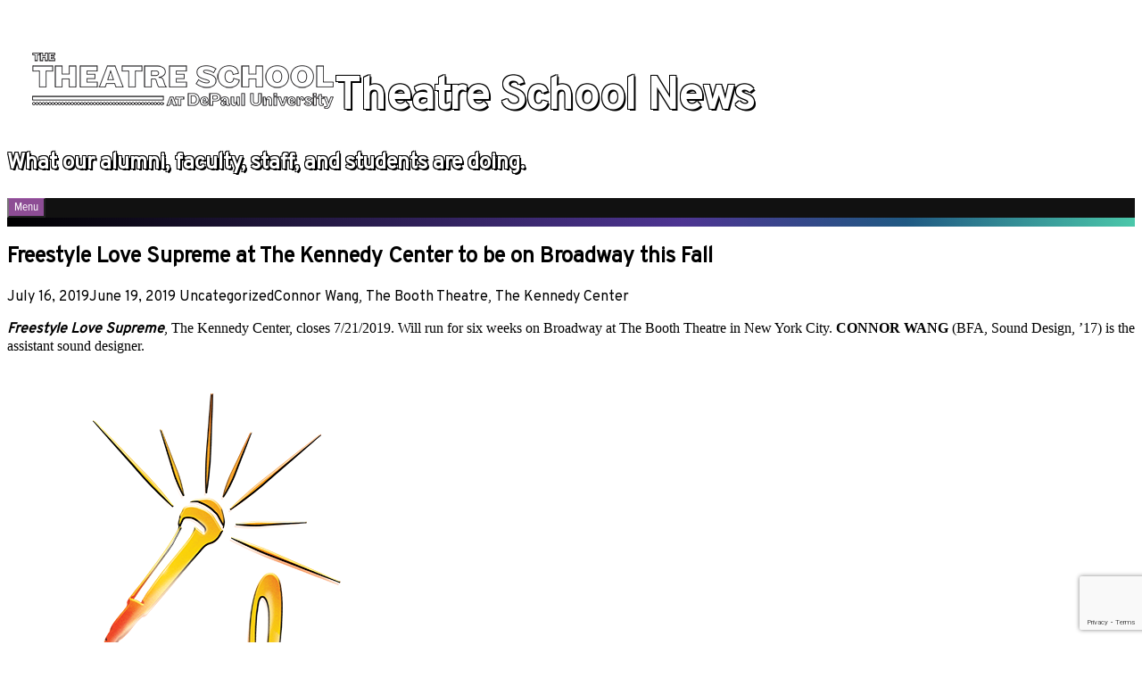

--- FILE ---
content_type: text/html; charset=UTF-8
request_url: https://blogs.depaul.edu/theatre-school-news/2019/07/16/freestyle-love-supreme-at-the-kennedy-center-to-be-on-broadway-this-fall/
body_size: 316703
content:
<!DOCTYPE html>
<html lang="en-US">
<head>
<meta charset="UTF-8">
<meta name="viewport" content="width=device-width, initial-scale=1">
<title>Freestyle Love Supreme at The Kennedy Center to be on Broadway this Fall | Theatre School News</title>
<link rel="profile" href="http://gmpg.org/xfn/11">
<link rel="pingback" href="https://blogs.depaul.edu/theatre-school-news/xmlrpc.php">
<link href='https://fonts.googleapis.com/css?family=Source+Sans+Pro:400,300,700|Open+Sans+Condensed:300,700' rel='stylesheet' type='text/css'>
<meta name='robots' content='max-image-preview:large' />
<link rel='dns-prefetch' href='//fonts.googleapis.com' />
<link rel="alternate" type="application/rss+xml" title="Theatre School News &raquo; Feed" href="https://blogs.depaul.edu/theatre-school-news/feed/" />
<link rel="alternate" type="application/rss+xml" title="Theatre School News &raquo; Comments Feed" href="https://blogs.depaul.edu/theatre-school-news/comments/feed/" />
<link rel="alternate" title="oEmbed (JSON)" type="application/json+oembed" href="https://blogs.depaul.edu/theatre-school-news/wp-json/oembed/1.0/embed?url=https%3A%2F%2Fblogs.depaul.edu%2Ftheatre-school-news%2F2019%2F07%2F16%2Ffreestyle-love-supreme-at-the-kennedy-center-to-be-on-broadway-this-fall%2F" />
<link rel="alternate" title="oEmbed (XML)" type="text/xml+oembed" href="https://blogs.depaul.edu/theatre-school-news/wp-json/oembed/1.0/embed?url=https%3A%2F%2Fblogs.depaul.edu%2Ftheatre-school-news%2F2019%2F07%2F16%2Ffreestyle-love-supreme-at-the-kennedy-center-to-be-on-broadway-this-fall%2F&#038;format=xml" />
<style id='wp-img-auto-sizes-contain-inline-css' type='text/css'>
img:is([sizes=auto i],[sizes^="auto," i]){contain-intrinsic-size:3000px 1500px}
/*# sourceURL=wp-img-auto-sizes-contain-inline-css */
</style>
<link rel='stylesheet' id='dashicons-css' href='https://blogs.depaul.edu/theatre-school-news/wp-includes/css/dashicons.min.css?ver=6.9' type='text/css' media='all' />
<link rel='stylesheet' id='admin-bar-css' href='https://blogs.depaul.edu/theatre-school-news/wp-includes/css/admin-bar.min.css?ver=6.9' type='text/css' media='all' />
<style id='admin-bar-inline-css' type='text/css'>

		@media screen { html { margin-top: 32px !important; } }
		@media screen and ( max-width: 782px ) { html { margin-top: 46px !important; } }
	
@media print { #wpadminbar { display:none; } }
/*# sourceURL=admin-bar-inline-css */
</style>
<style id='wp-emoji-styles-inline-css' type='text/css'>

	img.wp-smiley, img.emoji {
		display: inline !important;
		border: none !important;
		box-shadow: none !important;
		height: 1em !important;
		width: 1em !important;
		margin: 0 0.07em !important;
		vertical-align: -0.1em !important;
		background: none !important;
		padding: 0 !important;
	}
/*# sourceURL=wp-emoji-styles-inline-css */
</style>
<style id='wp-block-library-inline-css' type='text/css'>
:root{--wp-block-synced-color:#7a00df;--wp-block-synced-color--rgb:122,0,223;--wp-bound-block-color:var(--wp-block-synced-color);--wp-editor-canvas-background:#ddd;--wp-admin-theme-color:#007cba;--wp-admin-theme-color--rgb:0,124,186;--wp-admin-theme-color-darker-10:#006ba1;--wp-admin-theme-color-darker-10--rgb:0,107,160.5;--wp-admin-theme-color-darker-20:#005a87;--wp-admin-theme-color-darker-20--rgb:0,90,135;--wp-admin-border-width-focus:2px}@media (min-resolution:192dpi){:root{--wp-admin-border-width-focus:1.5px}}.wp-element-button{cursor:pointer}:root .has-very-light-gray-background-color{background-color:#eee}:root .has-very-dark-gray-background-color{background-color:#313131}:root .has-very-light-gray-color{color:#eee}:root .has-very-dark-gray-color{color:#313131}:root .has-vivid-green-cyan-to-vivid-cyan-blue-gradient-background{background:linear-gradient(135deg,#00d084,#0693e3)}:root .has-purple-crush-gradient-background{background:linear-gradient(135deg,#34e2e4,#4721fb 50%,#ab1dfe)}:root .has-hazy-dawn-gradient-background{background:linear-gradient(135deg,#faaca8,#dad0ec)}:root .has-subdued-olive-gradient-background{background:linear-gradient(135deg,#fafae1,#67a671)}:root .has-atomic-cream-gradient-background{background:linear-gradient(135deg,#fdd79a,#004a59)}:root .has-nightshade-gradient-background{background:linear-gradient(135deg,#330968,#31cdcf)}:root .has-midnight-gradient-background{background:linear-gradient(135deg,#020381,#2874fc)}:root{--wp--preset--font-size--normal:16px;--wp--preset--font-size--huge:42px}.has-regular-font-size{font-size:1em}.has-larger-font-size{font-size:2.625em}.has-normal-font-size{font-size:var(--wp--preset--font-size--normal)}.has-huge-font-size{font-size:var(--wp--preset--font-size--huge)}.has-text-align-center{text-align:center}.has-text-align-left{text-align:left}.has-text-align-right{text-align:right}.has-fit-text{white-space:nowrap!important}#end-resizable-editor-section{display:none}.aligncenter{clear:both}.items-justified-left{justify-content:flex-start}.items-justified-center{justify-content:center}.items-justified-right{justify-content:flex-end}.items-justified-space-between{justify-content:space-between}.screen-reader-text{border:0;clip-path:inset(50%);height:1px;margin:-1px;overflow:hidden;padding:0;position:absolute;width:1px;word-wrap:normal!important}.screen-reader-text:focus{background-color:#ddd;clip-path:none;color:#444;display:block;font-size:1em;height:auto;left:5px;line-height:normal;padding:15px 23px 14px;text-decoration:none;top:5px;width:auto;z-index:100000}html :where(.has-border-color){border-style:solid}html :where([style*=border-top-color]){border-top-style:solid}html :where([style*=border-right-color]){border-right-style:solid}html :where([style*=border-bottom-color]){border-bottom-style:solid}html :where([style*=border-left-color]){border-left-style:solid}html :where([style*=border-width]){border-style:solid}html :where([style*=border-top-width]){border-top-style:solid}html :where([style*=border-right-width]){border-right-style:solid}html :where([style*=border-bottom-width]){border-bottom-style:solid}html :where([style*=border-left-width]){border-left-style:solid}html :where(img[class*=wp-image-]){height:auto;max-width:100%}:where(figure){margin:0 0 1em}html :where(.is-position-sticky){--wp-admin--admin-bar--position-offset:var(--wp-admin--admin-bar--height,0px)}@media screen and (max-width:600px){html :where(.is-position-sticky){--wp-admin--admin-bar--position-offset:0px}}

/*# sourceURL=wp-block-library-inline-css */
</style><style id='global-styles-inline-css' type='text/css'>
:root{--wp--preset--aspect-ratio--square: 1;--wp--preset--aspect-ratio--4-3: 4/3;--wp--preset--aspect-ratio--3-4: 3/4;--wp--preset--aspect-ratio--3-2: 3/2;--wp--preset--aspect-ratio--2-3: 2/3;--wp--preset--aspect-ratio--16-9: 16/9;--wp--preset--aspect-ratio--9-16: 9/16;--wp--preset--color--black: #000000;--wp--preset--color--cyan-bluish-gray: #abb8c3;--wp--preset--color--white: #ffffff;--wp--preset--color--pale-pink: #f78da7;--wp--preset--color--vivid-red: #cf2e2e;--wp--preset--color--luminous-vivid-orange: #ff6900;--wp--preset--color--luminous-vivid-amber: #fcb900;--wp--preset--color--light-green-cyan: #7bdcb5;--wp--preset--color--vivid-green-cyan: #00d084;--wp--preset--color--pale-cyan-blue: #8ed1fc;--wp--preset--color--vivid-cyan-blue: #0693e3;--wp--preset--color--vivid-purple: #9b51e0;--wp--preset--gradient--vivid-cyan-blue-to-vivid-purple: linear-gradient(135deg,rgb(6,147,227) 0%,rgb(155,81,224) 100%);--wp--preset--gradient--light-green-cyan-to-vivid-green-cyan: linear-gradient(135deg,rgb(122,220,180) 0%,rgb(0,208,130) 100%);--wp--preset--gradient--luminous-vivid-amber-to-luminous-vivid-orange: linear-gradient(135deg,rgb(252,185,0) 0%,rgb(255,105,0) 100%);--wp--preset--gradient--luminous-vivid-orange-to-vivid-red: linear-gradient(135deg,rgb(255,105,0) 0%,rgb(207,46,46) 100%);--wp--preset--gradient--very-light-gray-to-cyan-bluish-gray: linear-gradient(135deg,rgb(238,238,238) 0%,rgb(169,184,195) 100%);--wp--preset--gradient--cool-to-warm-spectrum: linear-gradient(135deg,rgb(74,234,220) 0%,rgb(151,120,209) 20%,rgb(207,42,186) 40%,rgb(238,44,130) 60%,rgb(251,105,98) 80%,rgb(254,248,76) 100%);--wp--preset--gradient--blush-light-purple: linear-gradient(135deg,rgb(255,206,236) 0%,rgb(152,150,240) 100%);--wp--preset--gradient--blush-bordeaux: linear-gradient(135deg,rgb(254,205,165) 0%,rgb(254,45,45) 50%,rgb(107,0,62) 100%);--wp--preset--gradient--luminous-dusk: linear-gradient(135deg,rgb(255,203,112) 0%,rgb(199,81,192) 50%,rgb(65,88,208) 100%);--wp--preset--gradient--pale-ocean: linear-gradient(135deg,rgb(255,245,203) 0%,rgb(182,227,212) 50%,rgb(51,167,181) 100%);--wp--preset--gradient--electric-grass: linear-gradient(135deg,rgb(202,248,128) 0%,rgb(113,206,126) 100%);--wp--preset--gradient--midnight: linear-gradient(135deg,rgb(2,3,129) 0%,rgb(40,116,252) 100%);--wp--preset--font-size--small: 13px;--wp--preset--font-size--medium: 20px;--wp--preset--font-size--large: 36px;--wp--preset--font-size--x-large: 42px;--wp--preset--spacing--20: 0.44rem;--wp--preset--spacing--30: 0.67rem;--wp--preset--spacing--40: 1rem;--wp--preset--spacing--50: 1.5rem;--wp--preset--spacing--60: 2.25rem;--wp--preset--spacing--70: 3.38rem;--wp--preset--spacing--80: 5.06rem;--wp--preset--shadow--natural: 6px 6px 9px rgba(0, 0, 0, 0.2);--wp--preset--shadow--deep: 12px 12px 50px rgba(0, 0, 0, 0.4);--wp--preset--shadow--sharp: 6px 6px 0px rgba(0, 0, 0, 0.2);--wp--preset--shadow--outlined: 6px 6px 0px -3px rgb(255, 255, 255), 6px 6px rgb(0, 0, 0);--wp--preset--shadow--crisp: 6px 6px 0px rgb(0, 0, 0);}:where(.is-layout-flex){gap: 0.5em;}:where(.is-layout-grid){gap: 0.5em;}body .is-layout-flex{display: flex;}.is-layout-flex{flex-wrap: wrap;align-items: center;}.is-layout-flex > :is(*, div){margin: 0;}body .is-layout-grid{display: grid;}.is-layout-grid > :is(*, div){margin: 0;}:where(.wp-block-columns.is-layout-flex){gap: 2em;}:where(.wp-block-columns.is-layout-grid){gap: 2em;}:where(.wp-block-post-template.is-layout-flex){gap: 1.25em;}:where(.wp-block-post-template.is-layout-grid){gap: 1.25em;}.has-black-color{color: var(--wp--preset--color--black) !important;}.has-cyan-bluish-gray-color{color: var(--wp--preset--color--cyan-bluish-gray) !important;}.has-white-color{color: var(--wp--preset--color--white) !important;}.has-pale-pink-color{color: var(--wp--preset--color--pale-pink) !important;}.has-vivid-red-color{color: var(--wp--preset--color--vivid-red) !important;}.has-luminous-vivid-orange-color{color: var(--wp--preset--color--luminous-vivid-orange) !important;}.has-luminous-vivid-amber-color{color: var(--wp--preset--color--luminous-vivid-amber) !important;}.has-light-green-cyan-color{color: var(--wp--preset--color--light-green-cyan) !important;}.has-vivid-green-cyan-color{color: var(--wp--preset--color--vivid-green-cyan) !important;}.has-pale-cyan-blue-color{color: var(--wp--preset--color--pale-cyan-blue) !important;}.has-vivid-cyan-blue-color{color: var(--wp--preset--color--vivid-cyan-blue) !important;}.has-vivid-purple-color{color: var(--wp--preset--color--vivid-purple) !important;}.has-black-background-color{background-color: var(--wp--preset--color--black) !important;}.has-cyan-bluish-gray-background-color{background-color: var(--wp--preset--color--cyan-bluish-gray) !important;}.has-white-background-color{background-color: var(--wp--preset--color--white) !important;}.has-pale-pink-background-color{background-color: var(--wp--preset--color--pale-pink) !important;}.has-vivid-red-background-color{background-color: var(--wp--preset--color--vivid-red) !important;}.has-luminous-vivid-orange-background-color{background-color: var(--wp--preset--color--luminous-vivid-orange) !important;}.has-luminous-vivid-amber-background-color{background-color: var(--wp--preset--color--luminous-vivid-amber) !important;}.has-light-green-cyan-background-color{background-color: var(--wp--preset--color--light-green-cyan) !important;}.has-vivid-green-cyan-background-color{background-color: var(--wp--preset--color--vivid-green-cyan) !important;}.has-pale-cyan-blue-background-color{background-color: var(--wp--preset--color--pale-cyan-blue) !important;}.has-vivid-cyan-blue-background-color{background-color: var(--wp--preset--color--vivid-cyan-blue) !important;}.has-vivid-purple-background-color{background-color: var(--wp--preset--color--vivid-purple) !important;}.has-black-border-color{border-color: var(--wp--preset--color--black) !important;}.has-cyan-bluish-gray-border-color{border-color: var(--wp--preset--color--cyan-bluish-gray) !important;}.has-white-border-color{border-color: var(--wp--preset--color--white) !important;}.has-pale-pink-border-color{border-color: var(--wp--preset--color--pale-pink) !important;}.has-vivid-red-border-color{border-color: var(--wp--preset--color--vivid-red) !important;}.has-luminous-vivid-orange-border-color{border-color: var(--wp--preset--color--luminous-vivid-orange) !important;}.has-luminous-vivid-amber-border-color{border-color: var(--wp--preset--color--luminous-vivid-amber) !important;}.has-light-green-cyan-border-color{border-color: var(--wp--preset--color--light-green-cyan) !important;}.has-vivid-green-cyan-border-color{border-color: var(--wp--preset--color--vivid-green-cyan) !important;}.has-pale-cyan-blue-border-color{border-color: var(--wp--preset--color--pale-cyan-blue) !important;}.has-vivid-cyan-blue-border-color{border-color: var(--wp--preset--color--vivid-cyan-blue) !important;}.has-vivid-purple-border-color{border-color: var(--wp--preset--color--vivid-purple) !important;}.has-vivid-cyan-blue-to-vivid-purple-gradient-background{background: var(--wp--preset--gradient--vivid-cyan-blue-to-vivid-purple) !important;}.has-light-green-cyan-to-vivid-green-cyan-gradient-background{background: var(--wp--preset--gradient--light-green-cyan-to-vivid-green-cyan) !important;}.has-luminous-vivid-amber-to-luminous-vivid-orange-gradient-background{background: var(--wp--preset--gradient--luminous-vivid-amber-to-luminous-vivid-orange) !important;}.has-luminous-vivid-orange-to-vivid-red-gradient-background{background: var(--wp--preset--gradient--luminous-vivid-orange-to-vivid-red) !important;}.has-very-light-gray-to-cyan-bluish-gray-gradient-background{background: var(--wp--preset--gradient--very-light-gray-to-cyan-bluish-gray) !important;}.has-cool-to-warm-spectrum-gradient-background{background: var(--wp--preset--gradient--cool-to-warm-spectrum) !important;}.has-blush-light-purple-gradient-background{background: var(--wp--preset--gradient--blush-light-purple) !important;}.has-blush-bordeaux-gradient-background{background: var(--wp--preset--gradient--blush-bordeaux) !important;}.has-luminous-dusk-gradient-background{background: var(--wp--preset--gradient--luminous-dusk) !important;}.has-pale-ocean-gradient-background{background: var(--wp--preset--gradient--pale-ocean) !important;}.has-electric-grass-gradient-background{background: var(--wp--preset--gradient--electric-grass) !important;}.has-midnight-gradient-background{background: var(--wp--preset--gradient--midnight) !important;}.has-small-font-size{font-size: var(--wp--preset--font-size--small) !important;}.has-medium-font-size{font-size: var(--wp--preset--font-size--medium) !important;}.has-large-font-size{font-size: var(--wp--preset--font-size--large) !important;}.has-x-large-font-size{font-size: var(--wp--preset--font-size--x-large) !important;}
/*# sourceURL=global-styles-inline-css */
</style>

<style id='classic-theme-styles-inline-css' type='text/css'>
/*! This file is auto-generated */
.wp-block-button__link{color:#fff;background-color:#32373c;border-radius:9999px;box-shadow:none;text-decoration:none;padding:calc(.667em + 2px) calc(1.333em + 2px);font-size:1.125em}.wp-block-file__button{background:#32373c;color:#fff;text-decoration:none}
/*# sourceURL=/wp-includes/css/classic-themes.min.css */
</style>
<link rel='stylesheet' id='big-brother-style-css' href='https://blogs.depaul.edu/theatre-school-news/wp-content/themes/depaul-blogs-default/style.css?ver=2' type='text/css' media='all' />
<link rel='stylesheet' id='big-brother-gentium-css' href='https://fonts.googleapis.com/css?family=Gentium+Basic%3A400%2C700%2C400italic%2C700italic&#038;subset=latin%2Clatin-ext&#038;ver=6.9' type='text/css' media='all' />
<link rel='stylesheet' id='big-brother-open-sans-css' href='https://fonts.googleapis.com/css?family=Open+Sans%3A400%2C800&#038;subset=latin%2Clatin-ext&#038;ver=6.9' type='text/css' media='all' />
<link rel='stylesheet' id='genericons-css' href='https://blogs.depaul.edu/theatre-school-news/wp-content/themes/depaul-blogs-default/genericons/genericons.css?ver=3.3' type='text/css' media='all' />
<script type="text/javascript" src="https://blogs.depaul.edu/theatre-school-news/wp-includes/js/jquery/jquery.min.js?ver=3.7.1" id="jquery-core-js"></script>
<script type="text/javascript" src="https://blogs.depaul.edu/theatre-school-news/wp-includes/js/jquery/jquery-migrate.min.js?ver=3.4.1" id="jquery-migrate-js"></script>
<script type="text/javascript" id="beehive-gtm-network-frontend-header-js-after">
/* <![CDATA[ */
var dataLayer = [];
(function(w,d,s,l,i){w[l]=w[l]||[];w[l].push({'gtm.start':
			new Date().getTime(),event:'gtm.js'});var f=d.getElementsByTagName(s)[0],
			j=d.createElement(s),dl=l!='dataLayer'?'&l='+l:'';j.async=true;j.src=
			'https://www.googletagmanager.com/gtm.js?id='+i+dl;f.parentNode.insertBefore(j,f);
			})(window,document,'script','dataLayer','GTM-5BRT4J');
//# sourceURL=beehive-gtm-network-frontend-header-js-after
/* ]]> */
</script>
<link rel="https://api.w.org/" href="https://blogs.depaul.edu/theatre-school-news/wp-json/" /><link rel="alternate" title="JSON" type="application/json" href="https://blogs.depaul.edu/theatre-school-news/wp-json/wp/v2/posts/5713" /><link rel="EditURI" type="application/rsd+xml" title="RSD" href="https://blogs.depaul.edu/theatre-school-news/xmlrpc.php?rsd" />
<meta name="generator" content="Depaul University Blogs 6.9 - https://blogs.depaul.edu/" />
<link rel="canonical" href="https://blogs.depaul.edu/theatre-school-news/2019/07/16/freestyle-love-supreme-at-the-kennedy-center-to-be-on-broadway-this-fall/" />
<link rel='shortlink' href='https://blogs.depaul.edu/theatre-school-news/?p=5713' />
	<style>
		@media screen and (max-width: 782px) {
			#wpadminbar li#wp-admin-bar-log-in,
			#wpadminbar li#wp-admin-bar-register {
				display: block;
			}

			#wpadminbar li#wp-admin-bar-log-in a,
			#wpadminbar li#wp-admin-bar-register a {
				padding: 0 8px;
			}
		}
	</style>
<style id="simpler-css-style" type="text/css">
@import url('https://fonts.googleapis.com/css?family=Overpass&display=swap');
@import url('https://fonts.googleapis.com/css?family=proxima-nova-condensed&display=swap');
@font-face{font-family:proxima-nova-condensed;src:url([data-uri]);font-style:italic;font-weight:300}@font-face{font-family:proxima-nova-condensed;src:url([data-uri]);font-style:italic;font-weight:400}@font-face{font-family:proxima-nova-condensed;src:url([data-uri]);font-style:normal;font-weight:300}@font-face{font-family:proxima-nova-condensed;src:url([data-uri]);font-style:normal;font-weight:400}@font-face{font-family:proxima-nova-extra-condensed;src:url([data-uri]);font-style:italic;font-weight:200}@font-face{font-family:proxima-nova-extra-condensed;src:url([data-uri]);font-style:italic;font-weight:300}@font-face{font-family:proxima-nova-extra-condensed;src:url([data-uri]);font-style:normal;font-weight:200}@font-face{font-family:proxima-nova-extra-condensed;src:url([data-uri]);font-style:normal;font-weight:300}


 h2, h3, h4, h5, h6 {

    color: #111;
}

#masthead > div > h1 > a {

    color: #111;
    font-size:3.1rem;
    font-weight: 600;

}

.site-header{
border: 10px solid;
  border-image-source: linear-gradient(270.01deg, #4BC8AA 0, #205983 20.31%, #4D3592 40.1%, #000 100%);
  border-image-slice: 1;
  border-left: 0;
  border-right: 0;
  border-top:0;

}

a, a:visited {
    color: #000000;
	text-decoration: none!important;
	border-bottom:none!important;
}

 a, li a, h1, h2, h3, h4, h5, h6, nav {
    font-family: 'Overpass',proxima-nova-condensed,-apple-system,system-ui,BlinkMacSystemFont,"Segoe UI",Roboto,"Helvetica Neue",Arial,sans-serif;

    
}

a:hover {
    color: #8d4d95!important;
    text-decoration: none!important;
	
}

.entry-title a {
    color: #111;
}



.site-header {
    background: #FFF;
    background: -moz-linear-gradient(top, #FFF 0%, #FFF 100%);
    background: -webkit-gradient(linear, left top, left bottom, color-stop(0%, #FFF), color-stop(100%, #FFF));
    background: -webkit-linear-gradient(top, #FFF 0%, #FFF 100%);
    background: -o-linear-gradient(top, #FFF 0%, #FFF 100%);
    background: -ms-linear-gradient(top, #FFF 0%, #FFF 100%);
    background: linear-gradient(to bottom, #FFF 0%, #FFF 100%);
}

.main-navigation {
    background: #111;
    border-top: 4px solid #fff;
    border-bottom: none;
}

.main-navigation ul li a {
    font-family: 'proxima-nova-condensed', sans-serif;
    border-bottom: 1px solid rgba(181, 117, 189, .5);
    
}

.main-navigation ul li a:hover {
    background: #8d4d95;
    color: #fff!important;
}

.menu-toggle {
    font-family: 'proxima-nova-condensed', sans-serif;
}

.menu-toggle, .main-navigation.toggled > div > ul, .menu-toggle, .main-navigation.toggled > div > ul {
    background: #8d4d95;
    border-top: 1px solid rgba(181, 117, 189, .5);
}

button, html input[type="button"], input[type="reset"], input[type="submit"], .button, .button:visited, #infinite-handle span {
    color: #fff;
    background: #8d4d95;
}

button:hover, html input[type="button"]:hover, input[type="reset"]:hover, input[type="submit"]:hover, .button:hover {
    background: rgba(141, 77, 149, .75);
}

.site-title a {
    color: #fff!important;
    text-decoration: none;
    border-bottom: none!important;
	    text-shadow: 2px 2px 0 #000, -1px -1px 0 #000, 1px -1px 0 #000, -1px 1px 0 #000, 1px 1px 0 #000;
}

.site-title:before{

content:url([data-uri])
}

/*original logo: black with white background*/
/*
.site-title:before {
    content:url('[data-uri]');
}
*/
.breadcrumbs {
    display: none;
}

.entry-title a { 
	 color: #000000;
}

.entry-title  { 
	 color: #000000;
}

.widget-title {    
     color: #000000;    
}

.site-title {
    
     color: #FFFFFF;
     font-size:2.5em;
    
}

.site-description {
	 font-family: 'Overpass',proxima-nova-condensed,-apple-system,system-ui,BlinkMacSystemFont,"Segoe UI",Roboto,"Helvetica Neue",Arial,sans-serif;
	color: #fff;
	text-shadow: 2px 2px 0 #000, -1px -1px 0 #000, 1px -1px 0 #000, -1px 1px 0 #000, 1px 1px 0 #000;
	font-style: normal;
}

#masthead > div > h1 > a{
	padding-top:.4em;
}

li  {
    line-height: 1.4em;
    font-weight: 700;
    border-bottom: 1px solid #2c69fb;
    padding: .5em .5em .5em 1em!important;
    display: block;
  
}

li > a{
color: #555!important;
}

.quicklinks li{
	border-bottom: 0;
}


.header-image {
    background-size: cover!important;
}

@media (min-width: 1024px)
{
.site-title:before {
        padding-left:.7em!important;
    }
}

</style><!-- end of custom css -->

        <script type="text/javascript">
            var jQueryMigrateHelperHasSentDowngrade = false;

			window.onerror = function( msg, url, line, col, error ) {
				// Break out early, do not processing if a downgrade reqeust was already sent.
				if ( jQueryMigrateHelperHasSentDowngrade ) {
					return true;
                }

				var xhr = new XMLHttpRequest();
				var nonce = '2fd1069ec7';
				var jQueryFunctions = [
					'andSelf',
					'browser',
					'live',
					'boxModel',
					'support.boxModel',
					'size',
					'swap',
					'clean',
					'sub',
                ];
				var match_pattern = /\)\.(.+?) is not a function/;
                var erroredFunction = msg.match( match_pattern );

                // If there was no matching functions, do not try to downgrade.
                if ( null === erroredFunction || typeof erroredFunction !== 'object' || typeof erroredFunction[1] === "undefined" || -1 === jQueryFunctions.indexOf( erroredFunction[1] ) ) {
                    return true;
                }

                // Set that we've now attempted a downgrade request.
                jQueryMigrateHelperHasSentDowngrade = true;

				xhr.open( 'POST', 'https://blogs.depaul.edu/theatre-school-news/wp-admin/admin-ajax.php' );
				xhr.setRequestHeader( 'Content-Type', 'application/x-www-form-urlencoded' );
				xhr.onload = function () {
					var response,
                        reload = false;

					if ( 200 === xhr.status ) {
                        try {
                        	response = JSON.parse( xhr.response );

                        	reload = response.data.reload;
                        } catch ( e ) {
                        	reload = false;
                        }
                    }

					// Automatically reload the page if a deprecation caused an automatic downgrade, ensure visitors get the best possible experience.
					if ( reload ) {
						location.reload();
                    }
				};

				xhr.send( encodeURI( 'action=jquery-migrate-downgrade-version&_wpnonce=' + nonce ) );

				// Suppress error alerts in older browsers
				return true;
			}
        </script>

		<style type="text/css">
/* <![CDATA[ */
img.latex { vertical-align: middle; border: none; }
/* ]]> */
</style>

<link rel='stylesheet' id='follow-button-styles-css' href='https://blogs.depaul.edu/theatre-school-news/wp-content/plugins/subscribe-by-email/subscribe-by-email/assets//css/follow-button.css?ver=3' type='text/css' media='all' />
</head>

<body class="wp-singular post-template-default single single-post postid-5713 single-format-standard admin-bar no-customize-support wp-theme-depaul-blogs-default group-blog">
<div id="page" class="hfeed site">
	<a class="skip-link screen-reader-text" href="#content">Skip to content</a>
		<header id="masthead" class="site-header clearfix" role="banner">
								<div class="header-image" style="background-image: url(https://blogs.depaul.edu/theatre-school-news/files/2020/01/city_longshot_v2.jpg); "></div>
				<div class="site-branding has-header">
			            <h1 class="site-title"><a href="https://blogs.depaul.edu/theatre-school-news/" rel="home">Theatre School News</a></h1>
			<h2 class="site-description">What our alumni, faculty, staff, and students are doing.</h2>
		</div>

		<nav id="site-navigation" class="main-navigation nav-horizontal has-header" role="navigation">
			<button class="menu-toggle" aria-controls="primary-menu" aria-expanded="false">Menu</button>
					</nav><!-- #site-navigation -->
	</header><!-- #masthead -->

	<div id="content" class="site-content clearfix">
			<div class="breadcrumbs">
			<a class="breadcrumbs-root" href="https://blogs.depaul.edu/theatre-school-news/">Home</a><span class="breadcrumbs-current">Freestyle Love Supreme at The Kennedy Center to be on Broadway this Fall</span>		</div>
		<div class="primary content-area">
		<main id="main" class="site-main" role="main">

					<div class="article-wrapper">
				
<article id="post-5713" class="post-5713 post type-post status-publish format-standard hentry category-uncategorized tag-connor-wang tag-the-booth-theatre tag-the-kennedy-center">
	<header class="entry-header">
					<h1 class="entry-title">Freestyle Love Supreme at The Kennedy Center to be on Broadway this Fall</h1>
		
		<div class="entry-meta">
						<span class="posted-on"><a href="https://blogs.depaul.edu/theatre-school-news/2019/07/16/freestyle-love-supreme-at-the-kennedy-center-to-be-on-broadway-this-fall/" rel="bookmark"><time class="entry-date published" datetime="2019-07-16T14:28:34-05:00">July 16, 2019</time><time class="updated" datetime="2019-06-19T14:36:47-05:00">June 19, 2019</time></a></span> <span class="byline"><span class="author vcard"><a class="url fn n" href="https://blogs.depaul.edu/theatre-school-news/author/"></a></span></span>
			<span class="entry-categories"><a href="https://blogs.depaul.edu/theatre-school-news/category/uncategorized/" rel="category tag">Uncategorized</a></span><span class="entry-tags"><a href="https://blogs.depaul.edu/theatre-school-news/tag/connor-wang/" rel="tag">Connor Wang</a>, <a href="https://blogs.depaul.edu/theatre-school-news/tag/the-booth-theatre/" rel="tag">The Booth Theatre</a>, <a href="https://blogs.depaul.edu/theatre-school-news/tag/the-kennedy-center/" rel="tag">The Kennedy Center</a></span>		</div><!-- .entry-meta -->
	</header><!-- .entry-header -->

	<div class="entry-content">
		<p><a href="https://freestylelovesupreme.com/"><em><strong>Freestyle Love Supreme</strong></em></a>, The Kennedy Center, closes 7/21/2019. Will run for six weeks on Broadway at The Booth Theatre in New York City. <strong>CONNOR WANG </strong>(BFA, Sound Design, &#8217;17) is the assistant sound designer.</p>
<p><img decoding="async" src="https://freestylelovesupreme.com/wp-content/themes/fls-1/_images/fls_logo.png" /></p>
			</div><!-- .entry-content -->

	<footer class="entry-meta">
			</footer><!-- .entry-meta -->
</article><!-- #post-## -->
			</div>

				<nav role="navigation" id="nav-below" class="post-navigation">
		<h1 class="screen-reader-text">Post navigation</h1>

	
		<div class="nav-previous"><a href="https://blogs.depaul.edu/theatre-school-news/2019/07/16/cats-national-tour-to-come-to-broadway-in-chicago/" rel="prev"><span class="meta-nav">&larr;</span> Cats National Tour to come to Broadway in Chicago</a></div>		<div class="nav-next"><a href="https://blogs.depaul.edu/theatre-school-news/2019/07/18/roast-by-the-comrades/" rel="next">Roast by The Comrades <span class="meta-nav">&rarr;</span></a></div>
	
	</nav><!-- #nav-below -->
	
			
		
		</main><!-- #main -->
	</div><!-- #primary -->

					<div class="secondary widget-area" role="complementary">
			<aside id="nav_menu-3" class="widget widget_nav_menu"><h1 class="widget-title">Submit Your News</h1><div class="menu-submit-menu-container"><ul id="menu-submit-menu" class="menu"><li id="menu-item-1881" class="menu-item menu-item-type-custom menu-item-object-custom menu-item-1881"><a href="http://depaul.qualtrics.com/SE/?SID=SV_2i1UCc1lBmXL70N">News Submission Form</a></li>
</ul></div></aside><aside id="search-2" class="widget widget_search"><form role="search" method="get" class="search-form" action="https://blogs.depaul.edu/theatre-school-news/">
	<label>
		<span class="screen-reader-text">Search for:</span>
		<input type="search" class="search-field" placeholder="Search &hellip;" value="" name="s">
	</label>
	<input type="submit" class="search-submit" value="Search">
</form>
</aside>
		<aside id="recent-posts-2" class="widget widget_recent_entries">
		<h1 class="widget-title">Recent Posts</h1>
		<ul>
											<li>
					<a href="https://blogs.depaul.edu/theatre-school-news/2025/04/25/subtext-studio-theatre-2025-new-play-festival-touch-me-my-exodus/">Subtext Studio Theatre 2025 New Play Festival &#8211; Touch Me My Exodus</a>
									</li>
											<li>
					<a href="https://blogs.depaul.edu/theatre-school-news/2025/03/16/a-lie-of-the-mind/">A LIE OF THE MIND</a>
									</li>
											<li>
					<a href="https://blogs.depaul.edu/theatre-school-news/2025/03/16/english-2/">ENGLISH!</a>
									</li>
											<li>
					<a href="https://blogs.depaul.edu/theatre-school-news/2025/03/16/a-slow-air/">A Slow Air</a>
									</li>
											<li>
					<a href="https://blogs.depaul.edu/theatre-school-news/2025/03/16/amc-feature/">AMC+ Feature!</a>
									</li>
					</ul>

		</aside><aside id="archives-2" class="widget widget_archive"><h1 class="widget-title">Archives</h1>		<label class="screen-reader-text" for="archives-dropdown-2">Archives</label>
		<select id="archives-dropdown-2" name="archive-dropdown">
			
			<option value="">Select Month</option>
				<option value='https://blogs.depaul.edu/theatre-school-news/2025/04/'> April 2025 </option>
	<option value='https://blogs.depaul.edu/theatre-school-news/2025/03/'> March 2025 </option>
	<option value='https://blogs.depaul.edu/theatre-school-news/2024/10/'> October 2024 </option>
	<option value='https://blogs.depaul.edu/theatre-school-news/2024/09/'> September 2024 </option>
	<option value='https://blogs.depaul.edu/theatre-school-news/2024/08/'> August 2024 </option>
	<option value='https://blogs.depaul.edu/theatre-school-news/2024/07/'> July 2024 </option>
	<option value='https://blogs.depaul.edu/theatre-school-news/2024/06/'> June 2024 </option>
	<option value='https://blogs.depaul.edu/theatre-school-news/2024/05/'> May 2024 </option>
	<option value='https://blogs.depaul.edu/theatre-school-news/2024/04/'> April 2024 </option>
	<option value='https://blogs.depaul.edu/theatre-school-news/2024/03/'> March 2024 </option>
	<option value='https://blogs.depaul.edu/theatre-school-news/2024/02/'> February 2024 </option>
	<option value='https://blogs.depaul.edu/theatre-school-news/2024/01/'> January 2024 </option>
	<option value='https://blogs.depaul.edu/theatre-school-news/2023/12/'> December 2023 </option>
	<option value='https://blogs.depaul.edu/theatre-school-news/2023/11/'> November 2023 </option>
	<option value='https://blogs.depaul.edu/theatre-school-news/2023/10/'> October 2023 </option>
	<option value='https://blogs.depaul.edu/theatre-school-news/2023/09/'> September 2023 </option>
	<option value='https://blogs.depaul.edu/theatre-school-news/2023/08/'> August 2023 </option>
	<option value='https://blogs.depaul.edu/theatre-school-news/2023/07/'> July 2023 </option>
	<option value='https://blogs.depaul.edu/theatre-school-news/2023/06/'> June 2023 </option>
	<option value='https://blogs.depaul.edu/theatre-school-news/2023/05/'> May 2023 </option>
	<option value='https://blogs.depaul.edu/theatre-school-news/2023/03/'> March 2023 </option>
	<option value='https://blogs.depaul.edu/theatre-school-news/2023/02/'> February 2023 </option>
	<option value='https://blogs.depaul.edu/theatre-school-news/2023/01/'> January 2023 </option>
	<option value='https://blogs.depaul.edu/theatre-school-news/2022/12/'> December 2022 </option>
	<option value='https://blogs.depaul.edu/theatre-school-news/2022/11/'> November 2022 </option>
	<option value='https://blogs.depaul.edu/theatre-school-news/2022/10/'> October 2022 </option>
	<option value='https://blogs.depaul.edu/theatre-school-news/2022/09/'> September 2022 </option>
	<option value='https://blogs.depaul.edu/theatre-school-news/2022/08/'> August 2022 </option>
	<option value='https://blogs.depaul.edu/theatre-school-news/2022/07/'> July 2022 </option>
	<option value='https://blogs.depaul.edu/theatre-school-news/2022/06/'> June 2022 </option>
	<option value='https://blogs.depaul.edu/theatre-school-news/2022/05/'> May 2022 </option>
	<option value='https://blogs.depaul.edu/theatre-school-news/2022/04/'> April 2022 </option>
	<option value='https://blogs.depaul.edu/theatre-school-news/2022/03/'> March 2022 </option>
	<option value='https://blogs.depaul.edu/theatre-school-news/2022/02/'> February 2022 </option>
	<option value='https://blogs.depaul.edu/theatre-school-news/2022/01/'> January 2022 </option>
	<option value='https://blogs.depaul.edu/theatre-school-news/2021/12/'> December 2021 </option>
	<option value='https://blogs.depaul.edu/theatre-school-news/2021/11/'> November 2021 </option>
	<option value='https://blogs.depaul.edu/theatre-school-news/2021/10/'> October 2021 </option>
	<option value='https://blogs.depaul.edu/theatre-school-news/2021/09/'> September 2021 </option>
	<option value='https://blogs.depaul.edu/theatre-school-news/2021/08/'> August 2021 </option>
	<option value='https://blogs.depaul.edu/theatre-school-news/2021/07/'> July 2021 </option>
	<option value='https://blogs.depaul.edu/theatre-school-news/2021/06/'> June 2021 </option>
	<option value='https://blogs.depaul.edu/theatre-school-news/2021/05/'> May 2021 </option>
	<option value='https://blogs.depaul.edu/theatre-school-news/2021/04/'> April 2021 </option>
	<option value='https://blogs.depaul.edu/theatre-school-news/2021/03/'> March 2021 </option>
	<option value='https://blogs.depaul.edu/theatre-school-news/2021/02/'> February 2021 </option>
	<option value='https://blogs.depaul.edu/theatre-school-news/2021/01/'> January 2021 </option>
	<option value='https://blogs.depaul.edu/theatre-school-news/2020/12/'> December 2020 </option>
	<option value='https://blogs.depaul.edu/theatre-school-news/2020/11/'> November 2020 </option>
	<option value='https://blogs.depaul.edu/theatre-school-news/2020/10/'> October 2020 </option>
	<option value='https://blogs.depaul.edu/theatre-school-news/2020/09/'> September 2020 </option>
	<option value='https://blogs.depaul.edu/theatre-school-news/2020/08/'> August 2020 </option>
	<option value='https://blogs.depaul.edu/theatre-school-news/2020/07/'> July 2020 </option>
	<option value='https://blogs.depaul.edu/theatre-school-news/2020/06/'> June 2020 </option>
	<option value='https://blogs.depaul.edu/theatre-school-news/2020/05/'> May 2020 </option>
	<option value='https://blogs.depaul.edu/theatre-school-news/2020/04/'> April 2020 </option>
	<option value='https://blogs.depaul.edu/theatre-school-news/2020/03/'> March 2020 </option>
	<option value='https://blogs.depaul.edu/theatre-school-news/2020/02/'> February 2020 </option>
	<option value='https://blogs.depaul.edu/theatre-school-news/2020/01/'> January 2020 </option>
	<option value='https://blogs.depaul.edu/theatre-school-news/2019/12/'> December 2019 </option>
	<option value='https://blogs.depaul.edu/theatre-school-news/2019/11/'> November 2019 </option>
	<option value='https://blogs.depaul.edu/theatre-school-news/2019/10/'> October 2019 </option>
	<option value='https://blogs.depaul.edu/theatre-school-news/2019/09/'> September 2019 </option>
	<option value='https://blogs.depaul.edu/theatre-school-news/2019/08/'> August 2019 </option>
	<option value='https://blogs.depaul.edu/theatre-school-news/2019/07/'> July 2019 </option>
	<option value='https://blogs.depaul.edu/theatre-school-news/2019/06/'> June 2019 </option>
	<option value='https://blogs.depaul.edu/theatre-school-news/2019/05/'> May 2019 </option>
	<option value='https://blogs.depaul.edu/theatre-school-news/2019/04/'> April 2019 </option>
	<option value='https://blogs.depaul.edu/theatre-school-news/2019/03/'> March 2019 </option>
	<option value='https://blogs.depaul.edu/theatre-school-news/2019/02/'> February 2019 </option>
	<option value='https://blogs.depaul.edu/theatre-school-news/2019/01/'> January 2019 </option>
	<option value='https://blogs.depaul.edu/theatre-school-news/2018/12/'> December 2018 </option>
	<option value='https://blogs.depaul.edu/theatre-school-news/2018/11/'> November 2018 </option>
	<option value='https://blogs.depaul.edu/theatre-school-news/2018/10/'> October 2018 </option>
	<option value='https://blogs.depaul.edu/theatre-school-news/2018/09/'> September 2018 </option>
	<option value='https://blogs.depaul.edu/theatre-school-news/2018/08/'> August 2018 </option>
	<option value='https://blogs.depaul.edu/theatre-school-news/2018/07/'> July 2018 </option>
	<option value='https://blogs.depaul.edu/theatre-school-news/2018/06/'> June 2018 </option>
	<option value='https://blogs.depaul.edu/theatre-school-news/2018/05/'> May 2018 </option>
	<option value='https://blogs.depaul.edu/theatre-school-news/2018/04/'> April 2018 </option>
	<option value='https://blogs.depaul.edu/theatre-school-news/2018/03/'> March 2018 </option>
	<option value='https://blogs.depaul.edu/theatre-school-news/2018/02/'> February 2018 </option>
	<option value='https://blogs.depaul.edu/theatre-school-news/2018/01/'> January 2018 </option>
	<option value='https://blogs.depaul.edu/theatre-school-news/2017/12/'> December 2017 </option>
	<option value='https://blogs.depaul.edu/theatre-school-news/2017/11/'> November 2017 </option>
	<option value='https://blogs.depaul.edu/theatre-school-news/2017/10/'> October 2017 </option>
	<option value='https://blogs.depaul.edu/theatre-school-news/2017/09/'> September 2017 </option>
	<option value='https://blogs.depaul.edu/theatre-school-news/2017/08/'> August 2017 </option>
	<option value='https://blogs.depaul.edu/theatre-school-news/2017/07/'> July 2017 </option>
	<option value='https://blogs.depaul.edu/theatre-school-news/2017/06/'> June 2017 </option>
	<option value='https://blogs.depaul.edu/theatre-school-news/2017/05/'> May 2017 </option>
	<option value='https://blogs.depaul.edu/theatre-school-news/2017/04/'> April 2017 </option>
	<option value='https://blogs.depaul.edu/theatre-school-news/2017/03/'> March 2017 </option>
	<option value='https://blogs.depaul.edu/theatre-school-news/2017/02/'> February 2017 </option>
	<option value='https://blogs.depaul.edu/theatre-school-news/2017/01/'> January 2017 </option>
	<option value='https://blogs.depaul.edu/theatre-school-news/2016/12/'> December 2016 </option>
	<option value='https://blogs.depaul.edu/theatre-school-news/2016/11/'> November 2016 </option>
	<option value='https://blogs.depaul.edu/theatre-school-news/2016/10/'> October 2016 </option>
	<option value='https://blogs.depaul.edu/theatre-school-news/2016/09/'> September 2016 </option>
	<option value='https://blogs.depaul.edu/theatre-school-news/2016/08/'> August 2016 </option>
	<option value='https://blogs.depaul.edu/theatre-school-news/2016/07/'> July 2016 </option>
	<option value='https://blogs.depaul.edu/theatre-school-news/2016/06/'> June 2016 </option>
	<option value='https://blogs.depaul.edu/theatre-school-news/2016/05/'> May 2016 </option>
	<option value='https://blogs.depaul.edu/theatre-school-news/2016/04/'> April 2016 </option>
	<option value='https://blogs.depaul.edu/theatre-school-news/2016/03/'> March 2016 </option>
	<option value='https://blogs.depaul.edu/theatre-school-news/2016/02/'> February 2016 </option>
	<option value='https://blogs.depaul.edu/theatre-school-news/2016/01/'> January 2016 </option>
	<option value='https://blogs.depaul.edu/theatre-school-news/2015/12/'> December 2015 </option>
	<option value='https://blogs.depaul.edu/theatre-school-news/2015/11/'> November 2015 </option>
	<option value='https://blogs.depaul.edu/theatre-school-news/2015/10/'> October 2015 </option>
	<option value='https://blogs.depaul.edu/theatre-school-news/2015/09/'> September 2015 </option>
	<option value='https://blogs.depaul.edu/theatre-school-news/2015/08/'> August 2015 </option>
	<option value='https://blogs.depaul.edu/theatre-school-news/2015/07/'> July 2015 </option>
	<option value='https://blogs.depaul.edu/theatre-school-news/2015/06/'> June 2015 </option>
	<option value='https://blogs.depaul.edu/theatre-school-news/2015/05/'> May 2015 </option>
	<option value='https://blogs.depaul.edu/theatre-school-news/2015/04/'> April 2015 </option>
	<option value='https://blogs.depaul.edu/theatre-school-news/2015/02/'> February 2015 </option>
	<option value='https://blogs.depaul.edu/theatre-school-news/2015/01/'> January 2015 </option>
	<option value='https://blogs.depaul.edu/theatre-school-news/2014/11/'> November 2014 </option>
	<option value='https://blogs.depaul.edu/theatre-school-news/2014/10/'> October 2014 </option>
	<option value='https://blogs.depaul.edu/theatre-school-news/2014/09/'> September 2014 </option>
	<option value='https://blogs.depaul.edu/theatre-school-news/2014/08/'> August 2014 </option>
	<option value='https://blogs.depaul.edu/theatre-school-news/2014/07/'> July 2014 </option>
	<option value='https://blogs.depaul.edu/theatre-school-news/2014/06/'> June 2014 </option>
	<option value='https://blogs.depaul.edu/theatre-school-news/2014/05/'> May 2014 </option>
	<option value='https://blogs.depaul.edu/theatre-school-news/2014/04/'> April 2014 </option>
	<option value='https://blogs.depaul.edu/theatre-school-news/2014/03/'> March 2014 </option>
	<option value='https://blogs.depaul.edu/theatre-school-news/2014/02/'> February 2014 </option>
	<option value='https://blogs.depaul.edu/theatre-school-news/2014/01/'> January 2014 </option>
	<option value='https://blogs.depaul.edu/theatre-school-news/2013/11/'> November 2013 </option>
	<option value='https://blogs.depaul.edu/theatre-school-news/2013/10/'> October 2013 </option>
	<option value='https://blogs.depaul.edu/theatre-school-news/2013/09/'> September 2013 </option>
	<option value='https://blogs.depaul.edu/theatre-school-news/2013/08/'> August 2013 </option>
	<option value='https://blogs.depaul.edu/theatre-school-news/2013/07/'> July 2013 </option>
	<option value='https://blogs.depaul.edu/theatre-school-news/2013/06/'> June 2013 </option>
	<option value='https://blogs.depaul.edu/theatre-school-news/2013/05/'> May 2013 </option>
	<option value='https://blogs.depaul.edu/theatre-school-news/2013/04/'> April 2013 </option>
	<option value='https://blogs.depaul.edu/theatre-school-news/2013/03/'> March 2013 </option>
	<option value='https://blogs.depaul.edu/theatre-school-news/2013/02/'> February 2013 </option>
	<option value='https://blogs.depaul.edu/theatre-school-news/2013/01/'> January 2013 </option>
	<option value='https://blogs.depaul.edu/theatre-school-news/2012/10/'> October 2012 </option>
	<option value='https://blogs.depaul.edu/theatre-school-news/2012/09/'> September 2012 </option>
	<option value='https://blogs.depaul.edu/theatre-school-news/2012/08/'> August 2012 </option>
	<option value='https://blogs.depaul.edu/theatre-school-news/2012/06/'> June 2012 </option>
	<option value='https://blogs.depaul.edu/theatre-school-news/2012/05/'> May 2012 </option>
	<option value='https://blogs.depaul.edu/theatre-school-news/2012/04/'> April 2012 </option>
	<option value='https://blogs.depaul.edu/theatre-school-news/2012/02/'> February 2012 </option>
	<option value='https://blogs.depaul.edu/theatre-school-news/2012/01/'> January 2012 </option>
	<option value='https://blogs.depaul.edu/theatre-school-news/2011/10/'> October 2011 </option>
	<option value='https://blogs.depaul.edu/theatre-school-news/2011/09/'> September 2011 </option>
	<option value='https://blogs.depaul.edu/theatre-school-news/2011/08/'> August 2011 </option>
	<option value='https://blogs.depaul.edu/theatre-school-news/2011/07/'> July 2011 </option>
	<option value='https://blogs.depaul.edu/theatre-school-news/2011/05/'> May 2011 </option>
	<option value='https://blogs.depaul.edu/theatre-school-news/2011/04/'> April 2011 </option>
	<option value='https://blogs.depaul.edu/theatre-school-news/2011/01/'> January 2011 </option>
	<option value='https://blogs.depaul.edu/theatre-school-news/2010/09/'> September 2010 </option>
	<option value='https://blogs.depaul.edu/theatre-school-news/2010/07/'> July 2010 </option>
	<option value='https://blogs.depaul.edu/theatre-school-news/2010/05/'> May 2010 </option>
	<option value='https://blogs.depaul.edu/theatre-school-news/2010/01/'> January 2010 </option>
	<option value='https://blogs.depaul.edu/theatre-school-news/2009/11/'> November 2009 </option>
	<option value='https://blogs.depaul.edu/theatre-school-news/2009/09/'> September 2009 </option>
	<option value='https://blogs.depaul.edu/theatre-school-news/2009/05/'> May 2009 </option>
	<option value='https://blogs.depaul.edu/theatre-school-news/2009/03/'> March 2009 </option>
	<option value='https://blogs.depaul.edu/theatre-school-news/2008/12/'> December 2008 </option>
	<option value='https://blogs.depaul.edu/theatre-school-news/2007/10/'> October 2007 </option>
	<option value='https://blogs.depaul.edu/theatre-school-news/2007/01/'> January 2007 </option>
	<option value='https://blogs.depaul.edu/theatre-school-news/2003/10/'> October 2003 </option>
	<option value='https://blogs.depaul.edu/theatre-school-news/2000/04/'> April 2000 </option>

		</select>

			<script type="text/javascript">
/* <![CDATA[ */

( ( dropdownId ) => {
	const dropdown = document.getElementById( dropdownId );
	function onSelectChange() {
		setTimeout( () => {
			if ( 'escape' === dropdown.dataset.lastkey ) {
				return;
			}
			if ( dropdown.value ) {
				document.location.href = dropdown.value;
			}
		}, 250 );
	}
	function onKeyUp( event ) {
		if ( 'Escape' === event.key ) {
			dropdown.dataset.lastkey = 'escape';
		} else {
			delete dropdown.dataset.lastkey;
		}
	}
	function onClick() {
		delete dropdown.dataset.lastkey;
	}
	dropdown.addEventListener( 'keyup', onKeyUp );
	dropdown.addEventListener( 'click', onClick );
	dropdown.addEventListener( 'change', onSelectChange );
})( "archives-dropdown-2" );

//# sourceURL=WP_Widget_Archives%3A%3Awidget
/* ]]> */
</script>
</aside><aside id="categories-2" class="widget widget_categories"><h1 class="widget-title">Categories</h1><form action="https://blogs.depaul.edu/theatre-school-news" method="get"><label class="screen-reader-text" for="cat">Categories</label><select  name='cat' id='cat' class='postform'>
	<option value='-1'>Select Category</option>
	<option class="level-0" value="1528">Animation&nbsp;&nbsp;(12)</option>
	<option class="level-0" value="868">Commercial&nbsp;&nbsp;(2)</option>
	<option class="level-0" value="924">Dance&nbsp;&nbsp;(5)</option>
	<option class="level-0" value="222">Events&nbsp;&nbsp;(40)</option>
	<option class="level-0" value="170">Film&nbsp;&nbsp;(221)</option>
	<option class="level-0" value="979">Literature&nbsp;&nbsp;(4)</option>
	<option class="level-0" value="1247">Music&nbsp;&nbsp;(7)</option>
	<option class="level-0" value="1537">Music Video&nbsp;&nbsp;(2)</option>
	<option class="level-0" value="725">Podcast&nbsp;&nbsp;(12)</option>
	<option class="level-0" value="795">Publications&nbsp;&nbsp;(25)</option>
	<option class="level-0" value="149">Radio&nbsp;&nbsp;(6)</option>
	<option class="level-0" value="1499">Remote&nbsp;&nbsp;(18)</option>
	<option class="level-0" value="35">Television&nbsp;&nbsp;(264)</option>
	<option class="level-0" value="34">Theatre&nbsp;&nbsp;(1,367)</option>
	<option class="level-0" value="1">Uncategorized&nbsp;&nbsp;(31)</option>
	<option class="level-0" value="1539">Video Game&nbsp;&nbsp;(4)</option>
</select>
</form><script type="text/javascript">
/* <![CDATA[ */

( ( dropdownId ) => {
	const dropdown = document.getElementById( dropdownId );
	function onSelectChange() {
		setTimeout( () => {
			if ( 'escape' === dropdown.dataset.lastkey ) {
				return;
			}
			if ( dropdown.value && parseInt( dropdown.value ) > 0 && dropdown instanceof HTMLSelectElement ) {
				dropdown.parentElement.submit();
			}
		}, 250 );
	}
	function onKeyUp( event ) {
		if ( 'Escape' === event.key ) {
			dropdown.dataset.lastkey = 'escape';
		} else {
			delete dropdown.dataset.lastkey;
		}
	}
	function onClick() {
		delete dropdown.dataset.lastkey;
	}
	dropdown.addEventListener( 'keyup', onKeyUp );
	dropdown.addEventListener( 'click', onClick );
	dropdown.addEventListener( 'change', onSelectChange );
})( "cat" );

//# sourceURL=WP_Widget_Categories%3A%3Awidget
/* ]]> */
</script>
</aside><aside id="meta-2" class="widget widget_meta"><h1 class="widget-title">Meta</h1>			<ul>
						<li><a href="https://blogs.depaul.edu/theatre-school-news/wp-login.php">Log in</a></li>
			<li><a href="https://blogs.depaul.edu/theatre-school-news/feed/" title="Syndicate this site using RSS 2.0">Entries <abbr title="Really Simple Syndication">RSS</abbr></a></li>
			<li><a href="https://blogs.depaul.edu/theatre-school-news/comments/feed/" title="The latest comments to all posts in RSS">Comments <abbr title="Really Simple Syndication">RSS</abbr></a></li>
			<li><a href="http://blogs.depaul.edu/" title="Powered by DePaul University Blogs">DePaul University Blogs</a></li>
						</ul>
		</aside>		</div><!-- #secondary -->
	
	</div><!-- #content -->

	<footer id="colophon" class="site-footer" role="contentinfo">
		<div class="site-footer-wrapper">
			<div class="site-info">
								<a href="http://wordpress.org/" rel="generator">Proudly powered by WordPress</a>
				<span class="sep"> | </span>
				Theme: Big Brother by <a href="http://automattic.com" rel="designer">WordPress.com</a>.			</div><!-- .site-info -->
					</div><!-- .site-footer-wrapper -->
	</footer><!-- #colophon -->
</div><!-- #page -->

<script type="speculationrules">
{"prefetch":[{"source":"document","where":{"and":[{"href_matches":"/theatre-school-news/*"},{"not":{"href_matches":["/theatre-school-news/wp-*.php","/theatre-school-news/wp-admin/*","/theatre-school-news/files/*","/theatre-school-news/wp-content/*","/theatre-school-news/wp-content/plugins/*","/theatre-school-news/wp-content/themes/depaul-blogs-default/*","/theatre-school-news/*\\?(.+)"]}},{"not":{"selector_matches":"a[rel~=\"nofollow\"]"}},{"not":{"selector_matches":".no-prefetch, .no-prefetch a"}}]},"eagerness":"conservative"}]}
</script>
			<div aria-hidden="true" role="dialog" tabindex="-1" aria-labelledby="sbe-follow-dialog-label" aria-describedby="sbe-follow-dialog-desc" id="sbe-follow" style="bottom:-1500px" class="">
				<a aria-hidden="true" class="sbe-follow-link" href="#sbe-follow-wrap"><span>Subscribe</span></a>
				<div id="sbe-follow-wrap">

					<button type="button" class="sbe-screen-reader-text sbe-follow-dialog-close-sr">Close</button>

					
						<h2 id="sbe-follow-dialog-label">Subscribe By Email</h2>

						<form action="" method="post" id="subscribe-by-email-button-form">
							
															<p id="sbe-follow-dialog-desc">Get a weekly email of all new posts.</p>
							
							<p>
								<label class="sbe-screen-reader-text" for="sbe-follow-email">Your Email</label>
								<input type="email" name="email" id="sbe-follow-email" class="sbe-follow-email" placeholder="Your email" required/>
								<label aria-hidden="true" class="sbe-screen-reader-text" for="security-check">Leave this field blank</label>
								<input aria-hidden="true" type="text" class="screen-reader-text sbe-screen-reader-text" name="security-check" id="security-check" />
							</p>
							
							<div class="sbe-recaptcha-holder">
								<input name="g-recaptcha-response" type="hidden" class="g-recaptcha-response">
								<p class="sbe-recaptcha-privacy"><small>This form is protected by reCAPTCHA and the Google <a href="https://policies.google.com/privacy" rel="nofollow">Privacy Policy</a> and <a href="https://policies.google.com/terms" rel="nofollow">Terms of Service</a> apply.</small></p>
							</div>
							
							<input type="hidden" name="sbe-blog-id" value="10" />
							<input type="hidden" name="action" value="sbe-subscribe" />
							
							<input type="hidden" id="_wpnonce" name="_wpnonce" value="4b696ca047" /><input type="hidden" name="_wp_http_referer" value="/theatre-school-news/2019/07/16/freestyle-love-supreme-at-the-kennedy-center-to-be-on-broadway-this-fall/" />							<p><input type="submit" value="Subscribe me!" /></p>
						</form>

					
				</div>
			</div>
		<script type="text/javascript" src="https://blogs.depaul.edu/theatre-school-news/wp-includes/js/hoverintent-js.min.js?ver=2.2.1" id="hoverintent-js-js"></script>
<script type="text/javascript" src="https://blogs.depaul.edu/theatre-school-news/wp-includes/js/admin-bar.min.js?ver=6.9" id="admin-bar-js"></script>
<script type="text/javascript" id="blog_templates_front-js-extra">
/* <![CDATA[ */
var blog_templates_params = {"type":""};
//# sourceURL=blog_templates_front-js-extra
/* ]]> */
</script>
<script type="text/javascript" src="https://blogs.depaul.edu/theatre-school-news/wp-content/plugins/blogtemplates//blogtemplatesfiles/assets/js/front.js?ver=2.6.8.2" id="blog_templates_front-js"></script>
<script type="text/javascript" src="https://blogs.depaul.edu/theatre-school-news/wp-content/themes/depaul-blogs-default/js/navigation.js?ver=20120206" id="big-brother-navigation-js"></script>
<script type="text/javascript" src="https://blogs.depaul.edu/theatre-school-news/wp-content/themes/depaul-blogs-default/js/skip-link-focus-fix.js?ver=20130115" id="big-brother-skip-link-focus-fix-js"></script>
<script type="text/javascript" src="https://www.google.com/recaptcha/api.js?render=6LfKdCcsAAAAAAdcP5OSd02Z1TLESAD5Kfdz1uN-&amp;ver=6.9" id="google-recaptcha-cp-v3-js"></script>
<script type="text/javascript" id="follow-button-scripts-js-extra">
/* <![CDATA[ */
var sbe_button = {"recaptcha_v3_site_key":"6LfKdCcsAAAAAAdcP5OSd02Z1TLESAD5Kfdz1uN-"};
//# sourceURL=follow-button-scripts-js-extra
/* ]]> */
</script>
<script type="text/javascript" src="https://blogs.depaul.edu/theatre-school-news/wp-content/plugins/subscribe-by-email/subscribe-by-email/assets//js/follow-button.js?ver=4" id="follow-button-scripts-js"></script>
<script id="wp-emoji-settings" type="application/json">
{"baseUrl":"https://s.w.org/images/core/emoji/17.0.2/72x72/","ext":".png","svgUrl":"https://s.w.org/images/core/emoji/17.0.2/svg/","svgExt":".svg","source":{"concatemoji":"https://blogs.depaul.edu/theatre-school-news/wp-includes/js/wp-emoji-release.min.js?ver=6.9"}}
</script>
<script type="module">
/* <![CDATA[ */
/*! This file is auto-generated */
const a=JSON.parse(document.getElementById("wp-emoji-settings").textContent),o=(window._wpemojiSettings=a,"wpEmojiSettingsSupports"),s=["flag","emoji"];function i(e){try{var t={supportTests:e,timestamp:(new Date).valueOf()};sessionStorage.setItem(o,JSON.stringify(t))}catch(e){}}function c(e,t,n){e.clearRect(0,0,e.canvas.width,e.canvas.height),e.fillText(t,0,0);t=new Uint32Array(e.getImageData(0,0,e.canvas.width,e.canvas.height).data);e.clearRect(0,0,e.canvas.width,e.canvas.height),e.fillText(n,0,0);const a=new Uint32Array(e.getImageData(0,0,e.canvas.width,e.canvas.height).data);return t.every((e,t)=>e===a[t])}function p(e,t){e.clearRect(0,0,e.canvas.width,e.canvas.height),e.fillText(t,0,0);var n=e.getImageData(16,16,1,1);for(let e=0;e<n.data.length;e++)if(0!==n.data[e])return!1;return!0}function u(e,t,n,a){switch(t){case"flag":return n(e,"\ud83c\udff3\ufe0f\u200d\u26a7\ufe0f","\ud83c\udff3\ufe0f\u200b\u26a7\ufe0f")?!1:!n(e,"\ud83c\udde8\ud83c\uddf6","\ud83c\udde8\u200b\ud83c\uddf6")&&!n(e,"\ud83c\udff4\udb40\udc67\udb40\udc62\udb40\udc65\udb40\udc6e\udb40\udc67\udb40\udc7f","\ud83c\udff4\u200b\udb40\udc67\u200b\udb40\udc62\u200b\udb40\udc65\u200b\udb40\udc6e\u200b\udb40\udc67\u200b\udb40\udc7f");case"emoji":return!a(e,"\ud83e\u1fac8")}return!1}function f(e,t,n,a){let r;const o=(r="undefined"!=typeof WorkerGlobalScope&&self instanceof WorkerGlobalScope?new OffscreenCanvas(300,150):document.createElement("canvas")).getContext("2d",{willReadFrequently:!0}),s=(o.textBaseline="top",o.font="600 32px Arial",{});return e.forEach(e=>{s[e]=t(o,e,n,a)}),s}function r(e){var t=document.createElement("script");t.src=e,t.defer=!0,document.head.appendChild(t)}a.supports={everything:!0,everythingExceptFlag:!0},new Promise(t=>{let n=function(){try{var e=JSON.parse(sessionStorage.getItem(o));if("object"==typeof e&&"number"==typeof e.timestamp&&(new Date).valueOf()<e.timestamp+604800&&"object"==typeof e.supportTests)return e.supportTests}catch(e){}return null}();if(!n){if("undefined"!=typeof Worker&&"undefined"!=typeof OffscreenCanvas&&"undefined"!=typeof URL&&URL.createObjectURL&&"undefined"!=typeof Blob)try{var e="postMessage("+f.toString()+"("+[JSON.stringify(s),u.toString(),c.toString(),p.toString()].join(",")+"));",a=new Blob([e],{type:"text/javascript"});const r=new Worker(URL.createObjectURL(a),{name:"wpTestEmojiSupports"});return void(r.onmessage=e=>{i(n=e.data),r.terminate(),t(n)})}catch(e){}i(n=f(s,u,c,p))}t(n)}).then(e=>{for(const n in e)a.supports[n]=e[n],a.supports.everything=a.supports.everything&&a.supports[n],"flag"!==n&&(a.supports.everythingExceptFlag=a.supports.everythingExceptFlag&&a.supports[n]);var t;a.supports.everythingExceptFlag=a.supports.everythingExceptFlag&&!a.supports.flag,a.supports.everything||((t=a.source||{}).concatemoji?r(t.concatemoji):t.wpemoji&&t.twemoji&&(r(t.twemoji),r(t.wpemoji)))});
//# sourceURL=https://blogs.depaul.edu/theatre-school-news/wp-includes/js/wp-emoji-loader.min.js
/* ]]> */
</script>
		<div id="wpadminbar" class="nojq nojs">
							<a class="screen-reader-shortcut" href="#wp-toolbar" tabindex="1">Skip to toolbar</a>
						<div class="quicklinks" id="wp-toolbar" role="navigation" aria-label="Toolbar">
				<ul role='menu' id='wp-admin-bar-top-secondary' class="ab-top-secondary ab-top-menu"><li role='group' id='wp-admin-bar-log-in'><a class='ab-item' role="menuitem" href='https://blogs.depaul.edu/theatre-school-news/wp-login.php'>Log In</a></li><li role='group' id='wp-admin-bar-search' class="admin-bar-search"><div class="ab-item ab-empty-item" tabindex="-1" role="menuitem"><form action="https://blogs.depaul.edu/theatre-school-news/" method="get" id="adminbarsearch"><input class="adminbar-input" name="s" id="adminbar-search" type="text" value="" maxlength="150" /><label for="adminbar-search" class="screen-reader-text">Search</label><input type="submit" class="adminbar-button" value="Search" /></form></div></li></ul>			</div>
		</div>

		
</body>
</html>

--- FILE ---
content_type: text/html; charset=utf-8
request_url: https://www.google.com/recaptcha/api2/anchor?ar=1&k=6LfKdCcsAAAAAAdcP5OSd02Z1TLESAD5Kfdz1uN-&co=aHR0cHM6Ly9ibG9ncy5kZXBhdWwuZWR1OjQ0Mw..&hl=en&v=PoyoqOPhxBO7pBk68S4YbpHZ&size=invisible&anchor-ms=20000&execute-ms=30000&cb=lz2zzbodzv74
body_size: 48650
content:
<!DOCTYPE HTML><html dir="ltr" lang="en"><head><meta http-equiv="Content-Type" content="text/html; charset=UTF-8">
<meta http-equiv="X-UA-Compatible" content="IE=edge">
<title>reCAPTCHA</title>
<style type="text/css">
/* cyrillic-ext */
@font-face {
  font-family: 'Roboto';
  font-style: normal;
  font-weight: 400;
  font-stretch: 100%;
  src: url(//fonts.gstatic.com/s/roboto/v48/KFO7CnqEu92Fr1ME7kSn66aGLdTylUAMa3GUBHMdazTgWw.woff2) format('woff2');
  unicode-range: U+0460-052F, U+1C80-1C8A, U+20B4, U+2DE0-2DFF, U+A640-A69F, U+FE2E-FE2F;
}
/* cyrillic */
@font-face {
  font-family: 'Roboto';
  font-style: normal;
  font-weight: 400;
  font-stretch: 100%;
  src: url(//fonts.gstatic.com/s/roboto/v48/KFO7CnqEu92Fr1ME7kSn66aGLdTylUAMa3iUBHMdazTgWw.woff2) format('woff2');
  unicode-range: U+0301, U+0400-045F, U+0490-0491, U+04B0-04B1, U+2116;
}
/* greek-ext */
@font-face {
  font-family: 'Roboto';
  font-style: normal;
  font-weight: 400;
  font-stretch: 100%;
  src: url(//fonts.gstatic.com/s/roboto/v48/KFO7CnqEu92Fr1ME7kSn66aGLdTylUAMa3CUBHMdazTgWw.woff2) format('woff2');
  unicode-range: U+1F00-1FFF;
}
/* greek */
@font-face {
  font-family: 'Roboto';
  font-style: normal;
  font-weight: 400;
  font-stretch: 100%;
  src: url(//fonts.gstatic.com/s/roboto/v48/KFO7CnqEu92Fr1ME7kSn66aGLdTylUAMa3-UBHMdazTgWw.woff2) format('woff2');
  unicode-range: U+0370-0377, U+037A-037F, U+0384-038A, U+038C, U+038E-03A1, U+03A3-03FF;
}
/* math */
@font-face {
  font-family: 'Roboto';
  font-style: normal;
  font-weight: 400;
  font-stretch: 100%;
  src: url(//fonts.gstatic.com/s/roboto/v48/KFO7CnqEu92Fr1ME7kSn66aGLdTylUAMawCUBHMdazTgWw.woff2) format('woff2');
  unicode-range: U+0302-0303, U+0305, U+0307-0308, U+0310, U+0312, U+0315, U+031A, U+0326-0327, U+032C, U+032F-0330, U+0332-0333, U+0338, U+033A, U+0346, U+034D, U+0391-03A1, U+03A3-03A9, U+03B1-03C9, U+03D1, U+03D5-03D6, U+03F0-03F1, U+03F4-03F5, U+2016-2017, U+2034-2038, U+203C, U+2040, U+2043, U+2047, U+2050, U+2057, U+205F, U+2070-2071, U+2074-208E, U+2090-209C, U+20D0-20DC, U+20E1, U+20E5-20EF, U+2100-2112, U+2114-2115, U+2117-2121, U+2123-214F, U+2190, U+2192, U+2194-21AE, U+21B0-21E5, U+21F1-21F2, U+21F4-2211, U+2213-2214, U+2216-22FF, U+2308-230B, U+2310, U+2319, U+231C-2321, U+2336-237A, U+237C, U+2395, U+239B-23B7, U+23D0, U+23DC-23E1, U+2474-2475, U+25AF, U+25B3, U+25B7, U+25BD, U+25C1, U+25CA, U+25CC, U+25FB, U+266D-266F, U+27C0-27FF, U+2900-2AFF, U+2B0E-2B11, U+2B30-2B4C, U+2BFE, U+3030, U+FF5B, U+FF5D, U+1D400-1D7FF, U+1EE00-1EEFF;
}
/* symbols */
@font-face {
  font-family: 'Roboto';
  font-style: normal;
  font-weight: 400;
  font-stretch: 100%;
  src: url(//fonts.gstatic.com/s/roboto/v48/KFO7CnqEu92Fr1ME7kSn66aGLdTylUAMaxKUBHMdazTgWw.woff2) format('woff2');
  unicode-range: U+0001-000C, U+000E-001F, U+007F-009F, U+20DD-20E0, U+20E2-20E4, U+2150-218F, U+2190, U+2192, U+2194-2199, U+21AF, U+21E6-21F0, U+21F3, U+2218-2219, U+2299, U+22C4-22C6, U+2300-243F, U+2440-244A, U+2460-24FF, U+25A0-27BF, U+2800-28FF, U+2921-2922, U+2981, U+29BF, U+29EB, U+2B00-2BFF, U+4DC0-4DFF, U+FFF9-FFFB, U+10140-1018E, U+10190-1019C, U+101A0, U+101D0-101FD, U+102E0-102FB, U+10E60-10E7E, U+1D2C0-1D2D3, U+1D2E0-1D37F, U+1F000-1F0FF, U+1F100-1F1AD, U+1F1E6-1F1FF, U+1F30D-1F30F, U+1F315, U+1F31C, U+1F31E, U+1F320-1F32C, U+1F336, U+1F378, U+1F37D, U+1F382, U+1F393-1F39F, U+1F3A7-1F3A8, U+1F3AC-1F3AF, U+1F3C2, U+1F3C4-1F3C6, U+1F3CA-1F3CE, U+1F3D4-1F3E0, U+1F3ED, U+1F3F1-1F3F3, U+1F3F5-1F3F7, U+1F408, U+1F415, U+1F41F, U+1F426, U+1F43F, U+1F441-1F442, U+1F444, U+1F446-1F449, U+1F44C-1F44E, U+1F453, U+1F46A, U+1F47D, U+1F4A3, U+1F4B0, U+1F4B3, U+1F4B9, U+1F4BB, U+1F4BF, U+1F4C8-1F4CB, U+1F4D6, U+1F4DA, U+1F4DF, U+1F4E3-1F4E6, U+1F4EA-1F4ED, U+1F4F7, U+1F4F9-1F4FB, U+1F4FD-1F4FE, U+1F503, U+1F507-1F50B, U+1F50D, U+1F512-1F513, U+1F53E-1F54A, U+1F54F-1F5FA, U+1F610, U+1F650-1F67F, U+1F687, U+1F68D, U+1F691, U+1F694, U+1F698, U+1F6AD, U+1F6B2, U+1F6B9-1F6BA, U+1F6BC, U+1F6C6-1F6CF, U+1F6D3-1F6D7, U+1F6E0-1F6EA, U+1F6F0-1F6F3, U+1F6F7-1F6FC, U+1F700-1F7FF, U+1F800-1F80B, U+1F810-1F847, U+1F850-1F859, U+1F860-1F887, U+1F890-1F8AD, U+1F8B0-1F8BB, U+1F8C0-1F8C1, U+1F900-1F90B, U+1F93B, U+1F946, U+1F984, U+1F996, U+1F9E9, U+1FA00-1FA6F, U+1FA70-1FA7C, U+1FA80-1FA89, U+1FA8F-1FAC6, U+1FACE-1FADC, U+1FADF-1FAE9, U+1FAF0-1FAF8, U+1FB00-1FBFF;
}
/* vietnamese */
@font-face {
  font-family: 'Roboto';
  font-style: normal;
  font-weight: 400;
  font-stretch: 100%;
  src: url(//fonts.gstatic.com/s/roboto/v48/KFO7CnqEu92Fr1ME7kSn66aGLdTylUAMa3OUBHMdazTgWw.woff2) format('woff2');
  unicode-range: U+0102-0103, U+0110-0111, U+0128-0129, U+0168-0169, U+01A0-01A1, U+01AF-01B0, U+0300-0301, U+0303-0304, U+0308-0309, U+0323, U+0329, U+1EA0-1EF9, U+20AB;
}
/* latin-ext */
@font-face {
  font-family: 'Roboto';
  font-style: normal;
  font-weight: 400;
  font-stretch: 100%;
  src: url(//fonts.gstatic.com/s/roboto/v48/KFO7CnqEu92Fr1ME7kSn66aGLdTylUAMa3KUBHMdazTgWw.woff2) format('woff2');
  unicode-range: U+0100-02BA, U+02BD-02C5, U+02C7-02CC, U+02CE-02D7, U+02DD-02FF, U+0304, U+0308, U+0329, U+1D00-1DBF, U+1E00-1E9F, U+1EF2-1EFF, U+2020, U+20A0-20AB, U+20AD-20C0, U+2113, U+2C60-2C7F, U+A720-A7FF;
}
/* latin */
@font-face {
  font-family: 'Roboto';
  font-style: normal;
  font-weight: 400;
  font-stretch: 100%;
  src: url(//fonts.gstatic.com/s/roboto/v48/KFO7CnqEu92Fr1ME7kSn66aGLdTylUAMa3yUBHMdazQ.woff2) format('woff2');
  unicode-range: U+0000-00FF, U+0131, U+0152-0153, U+02BB-02BC, U+02C6, U+02DA, U+02DC, U+0304, U+0308, U+0329, U+2000-206F, U+20AC, U+2122, U+2191, U+2193, U+2212, U+2215, U+FEFF, U+FFFD;
}
/* cyrillic-ext */
@font-face {
  font-family: 'Roboto';
  font-style: normal;
  font-weight: 500;
  font-stretch: 100%;
  src: url(//fonts.gstatic.com/s/roboto/v48/KFO7CnqEu92Fr1ME7kSn66aGLdTylUAMa3GUBHMdazTgWw.woff2) format('woff2');
  unicode-range: U+0460-052F, U+1C80-1C8A, U+20B4, U+2DE0-2DFF, U+A640-A69F, U+FE2E-FE2F;
}
/* cyrillic */
@font-face {
  font-family: 'Roboto';
  font-style: normal;
  font-weight: 500;
  font-stretch: 100%;
  src: url(//fonts.gstatic.com/s/roboto/v48/KFO7CnqEu92Fr1ME7kSn66aGLdTylUAMa3iUBHMdazTgWw.woff2) format('woff2');
  unicode-range: U+0301, U+0400-045F, U+0490-0491, U+04B0-04B1, U+2116;
}
/* greek-ext */
@font-face {
  font-family: 'Roboto';
  font-style: normal;
  font-weight: 500;
  font-stretch: 100%;
  src: url(//fonts.gstatic.com/s/roboto/v48/KFO7CnqEu92Fr1ME7kSn66aGLdTylUAMa3CUBHMdazTgWw.woff2) format('woff2');
  unicode-range: U+1F00-1FFF;
}
/* greek */
@font-face {
  font-family: 'Roboto';
  font-style: normal;
  font-weight: 500;
  font-stretch: 100%;
  src: url(//fonts.gstatic.com/s/roboto/v48/KFO7CnqEu92Fr1ME7kSn66aGLdTylUAMa3-UBHMdazTgWw.woff2) format('woff2');
  unicode-range: U+0370-0377, U+037A-037F, U+0384-038A, U+038C, U+038E-03A1, U+03A3-03FF;
}
/* math */
@font-face {
  font-family: 'Roboto';
  font-style: normal;
  font-weight: 500;
  font-stretch: 100%;
  src: url(//fonts.gstatic.com/s/roboto/v48/KFO7CnqEu92Fr1ME7kSn66aGLdTylUAMawCUBHMdazTgWw.woff2) format('woff2');
  unicode-range: U+0302-0303, U+0305, U+0307-0308, U+0310, U+0312, U+0315, U+031A, U+0326-0327, U+032C, U+032F-0330, U+0332-0333, U+0338, U+033A, U+0346, U+034D, U+0391-03A1, U+03A3-03A9, U+03B1-03C9, U+03D1, U+03D5-03D6, U+03F0-03F1, U+03F4-03F5, U+2016-2017, U+2034-2038, U+203C, U+2040, U+2043, U+2047, U+2050, U+2057, U+205F, U+2070-2071, U+2074-208E, U+2090-209C, U+20D0-20DC, U+20E1, U+20E5-20EF, U+2100-2112, U+2114-2115, U+2117-2121, U+2123-214F, U+2190, U+2192, U+2194-21AE, U+21B0-21E5, U+21F1-21F2, U+21F4-2211, U+2213-2214, U+2216-22FF, U+2308-230B, U+2310, U+2319, U+231C-2321, U+2336-237A, U+237C, U+2395, U+239B-23B7, U+23D0, U+23DC-23E1, U+2474-2475, U+25AF, U+25B3, U+25B7, U+25BD, U+25C1, U+25CA, U+25CC, U+25FB, U+266D-266F, U+27C0-27FF, U+2900-2AFF, U+2B0E-2B11, U+2B30-2B4C, U+2BFE, U+3030, U+FF5B, U+FF5D, U+1D400-1D7FF, U+1EE00-1EEFF;
}
/* symbols */
@font-face {
  font-family: 'Roboto';
  font-style: normal;
  font-weight: 500;
  font-stretch: 100%;
  src: url(//fonts.gstatic.com/s/roboto/v48/KFO7CnqEu92Fr1ME7kSn66aGLdTylUAMaxKUBHMdazTgWw.woff2) format('woff2');
  unicode-range: U+0001-000C, U+000E-001F, U+007F-009F, U+20DD-20E0, U+20E2-20E4, U+2150-218F, U+2190, U+2192, U+2194-2199, U+21AF, U+21E6-21F0, U+21F3, U+2218-2219, U+2299, U+22C4-22C6, U+2300-243F, U+2440-244A, U+2460-24FF, U+25A0-27BF, U+2800-28FF, U+2921-2922, U+2981, U+29BF, U+29EB, U+2B00-2BFF, U+4DC0-4DFF, U+FFF9-FFFB, U+10140-1018E, U+10190-1019C, U+101A0, U+101D0-101FD, U+102E0-102FB, U+10E60-10E7E, U+1D2C0-1D2D3, U+1D2E0-1D37F, U+1F000-1F0FF, U+1F100-1F1AD, U+1F1E6-1F1FF, U+1F30D-1F30F, U+1F315, U+1F31C, U+1F31E, U+1F320-1F32C, U+1F336, U+1F378, U+1F37D, U+1F382, U+1F393-1F39F, U+1F3A7-1F3A8, U+1F3AC-1F3AF, U+1F3C2, U+1F3C4-1F3C6, U+1F3CA-1F3CE, U+1F3D4-1F3E0, U+1F3ED, U+1F3F1-1F3F3, U+1F3F5-1F3F7, U+1F408, U+1F415, U+1F41F, U+1F426, U+1F43F, U+1F441-1F442, U+1F444, U+1F446-1F449, U+1F44C-1F44E, U+1F453, U+1F46A, U+1F47D, U+1F4A3, U+1F4B0, U+1F4B3, U+1F4B9, U+1F4BB, U+1F4BF, U+1F4C8-1F4CB, U+1F4D6, U+1F4DA, U+1F4DF, U+1F4E3-1F4E6, U+1F4EA-1F4ED, U+1F4F7, U+1F4F9-1F4FB, U+1F4FD-1F4FE, U+1F503, U+1F507-1F50B, U+1F50D, U+1F512-1F513, U+1F53E-1F54A, U+1F54F-1F5FA, U+1F610, U+1F650-1F67F, U+1F687, U+1F68D, U+1F691, U+1F694, U+1F698, U+1F6AD, U+1F6B2, U+1F6B9-1F6BA, U+1F6BC, U+1F6C6-1F6CF, U+1F6D3-1F6D7, U+1F6E0-1F6EA, U+1F6F0-1F6F3, U+1F6F7-1F6FC, U+1F700-1F7FF, U+1F800-1F80B, U+1F810-1F847, U+1F850-1F859, U+1F860-1F887, U+1F890-1F8AD, U+1F8B0-1F8BB, U+1F8C0-1F8C1, U+1F900-1F90B, U+1F93B, U+1F946, U+1F984, U+1F996, U+1F9E9, U+1FA00-1FA6F, U+1FA70-1FA7C, U+1FA80-1FA89, U+1FA8F-1FAC6, U+1FACE-1FADC, U+1FADF-1FAE9, U+1FAF0-1FAF8, U+1FB00-1FBFF;
}
/* vietnamese */
@font-face {
  font-family: 'Roboto';
  font-style: normal;
  font-weight: 500;
  font-stretch: 100%;
  src: url(//fonts.gstatic.com/s/roboto/v48/KFO7CnqEu92Fr1ME7kSn66aGLdTylUAMa3OUBHMdazTgWw.woff2) format('woff2');
  unicode-range: U+0102-0103, U+0110-0111, U+0128-0129, U+0168-0169, U+01A0-01A1, U+01AF-01B0, U+0300-0301, U+0303-0304, U+0308-0309, U+0323, U+0329, U+1EA0-1EF9, U+20AB;
}
/* latin-ext */
@font-face {
  font-family: 'Roboto';
  font-style: normal;
  font-weight: 500;
  font-stretch: 100%;
  src: url(//fonts.gstatic.com/s/roboto/v48/KFO7CnqEu92Fr1ME7kSn66aGLdTylUAMa3KUBHMdazTgWw.woff2) format('woff2');
  unicode-range: U+0100-02BA, U+02BD-02C5, U+02C7-02CC, U+02CE-02D7, U+02DD-02FF, U+0304, U+0308, U+0329, U+1D00-1DBF, U+1E00-1E9F, U+1EF2-1EFF, U+2020, U+20A0-20AB, U+20AD-20C0, U+2113, U+2C60-2C7F, U+A720-A7FF;
}
/* latin */
@font-face {
  font-family: 'Roboto';
  font-style: normal;
  font-weight: 500;
  font-stretch: 100%;
  src: url(//fonts.gstatic.com/s/roboto/v48/KFO7CnqEu92Fr1ME7kSn66aGLdTylUAMa3yUBHMdazQ.woff2) format('woff2');
  unicode-range: U+0000-00FF, U+0131, U+0152-0153, U+02BB-02BC, U+02C6, U+02DA, U+02DC, U+0304, U+0308, U+0329, U+2000-206F, U+20AC, U+2122, U+2191, U+2193, U+2212, U+2215, U+FEFF, U+FFFD;
}
/* cyrillic-ext */
@font-face {
  font-family: 'Roboto';
  font-style: normal;
  font-weight: 900;
  font-stretch: 100%;
  src: url(//fonts.gstatic.com/s/roboto/v48/KFO7CnqEu92Fr1ME7kSn66aGLdTylUAMa3GUBHMdazTgWw.woff2) format('woff2');
  unicode-range: U+0460-052F, U+1C80-1C8A, U+20B4, U+2DE0-2DFF, U+A640-A69F, U+FE2E-FE2F;
}
/* cyrillic */
@font-face {
  font-family: 'Roboto';
  font-style: normal;
  font-weight: 900;
  font-stretch: 100%;
  src: url(//fonts.gstatic.com/s/roboto/v48/KFO7CnqEu92Fr1ME7kSn66aGLdTylUAMa3iUBHMdazTgWw.woff2) format('woff2');
  unicode-range: U+0301, U+0400-045F, U+0490-0491, U+04B0-04B1, U+2116;
}
/* greek-ext */
@font-face {
  font-family: 'Roboto';
  font-style: normal;
  font-weight: 900;
  font-stretch: 100%;
  src: url(//fonts.gstatic.com/s/roboto/v48/KFO7CnqEu92Fr1ME7kSn66aGLdTylUAMa3CUBHMdazTgWw.woff2) format('woff2');
  unicode-range: U+1F00-1FFF;
}
/* greek */
@font-face {
  font-family: 'Roboto';
  font-style: normal;
  font-weight: 900;
  font-stretch: 100%;
  src: url(//fonts.gstatic.com/s/roboto/v48/KFO7CnqEu92Fr1ME7kSn66aGLdTylUAMa3-UBHMdazTgWw.woff2) format('woff2');
  unicode-range: U+0370-0377, U+037A-037F, U+0384-038A, U+038C, U+038E-03A1, U+03A3-03FF;
}
/* math */
@font-face {
  font-family: 'Roboto';
  font-style: normal;
  font-weight: 900;
  font-stretch: 100%;
  src: url(//fonts.gstatic.com/s/roboto/v48/KFO7CnqEu92Fr1ME7kSn66aGLdTylUAMawCUBHMdazTgWw.woff2) format('woff2');
  unicode-range: U+0302-0303, U+0305, U+0307-0308, U+0310, U+0312, U+0315, U+031A, U+0326-0327, U+032C, U+032F-0330, U+0332-0333, U+0338, U+033A, U+0346, U+034D, U+0391-03A1, U+03A3-03A9, U+03B1-03C9, U+03D1, U+03D5-03D6, U+03F0-03F1, U+03F4-03F5, U+2016-2017, U+2034-2038, U+203C, U+2040, U+2043, U+2047, U+2050, U+2057, U+205F, U+2070-2071, U+2074-208E, U+2090-209C, U+20D0-20DC, U+20E1, U+20E5-20EF, U+2100-2112, U+2114-2115, U+2117-2121, U+2123-214F, U+2190, U+2192, U+2194-21AE, U+21B0-21E5, U+21F1-21F2, U+21F4-2211, U+2213-2214, U+2216-22FF, U+2308-230B, U+2310, U+2319, U+231C-2321, U+2336-237A, U+237C, U+2395, U+239B-23B7, U+23D0, U+23DC-23E1, U+2474-2475, U+25AF, U+25B3, U+25B7, U+25BD, U+25C1, U+25CA, U+25CC, U+25FB, U+266D-266F, U+27C0-27FF, U+2900-2AFF, U+2B0E-2B11, U+2B30-2B4C, U+2BFE, U+3030, U+FF5B, U+FF5D, U+1D400-1D7FF, U+1EE00-1EEFF;
}
/* symbols */
@font-face {
  font-family: 'Roboto';
  font-style: normal;
  font-weight: 900;
  font-stretch: 100%;
  src: url(//fonts.gstatic.com/s/roboto/v48/KFO7CnqEu92Fr1ME7kSn66aGLdTylUAMaxKUBHMdazTgWw.woff2) format('woff2');
  unicode-range: U+0001-000C, U+000E-001F, U+007F-009F, U+20DD-20E0, U+20E2-20E4, U+2150-218F, U+2190, U+2192, U+2194-2199, U+21AF, U+21E6-21F0, U+21F3, U+2218-2219, U+2299, U+22C4-22C6, U+2300-243F, U+2440-244A, U+2460-24FF, U+25A0-27BF, U+2800-28FF, U+2921-2922, U+2981, U+29BF, U+29EB, U+2B00-2BFF, U+4DC0-4DFF, U+FFF9-FFFB, U+10140-1018E, U+10190-1019C, U+101A0, U+101D0-101FD, U+102E0-102FB, U+10E60-10E7E, U+1D2C0-1D2D3, U+1D2E0-1D37F, U+1F000-1F0FF, U+1F100-1F1AD, U+1F1E6-1F1FF, U+1F30D-1F30F, U+1F315, U+1F31C, U+1F31E, U+1F320-1F32C, U+1F336, U+1F378, U+1F37D, U+1F382, U+1F393-1F39F, U+1F3A7-1F3A8, U+1F3AC-1F3AF, U+1F3C2, U+1F3C4-1F3C6, U+1F3CA-1F3CE, U+1F3D4-1F3E0, U+1F3ED, U+1F3F1-1F3F3, U+1F3F5-1F3F7, U+1F408, U+1F415, U+1F41F, U+1F426, U+1F43F, U+1F441-1F442, U+1F444, U+1F446-1F449, U+1F44C-1F44E, U+1F453, U+1F46A, U+1F47D, U+1F4A3, U+1F4B0, U+1F4B3, U+1F4B9, U+1F4BB, U+1F4BF, U+1F4C8-1F4CB, U+1F4D6, U+1F4DA, U+1F4DF, U+1F4E3-1F4E6, U+1F4EA-1F4ED, U+1F4F7, U+1F4F9-1F4FB, U+1F4FD-1F4FE, U+1F503, U+1F507-1F50B, U+1F50D, U+1F512-1F513, U+1F53E-1F54A, U+1F54F-1F5FA, U+1F610, U+1F650-1F67F, U+1F687, U+1F68D, U+1F691, U+1F694, U+1F698, U+1F6AD, U+1F6B2, U+1F6B9-1F6BA, U+1F6BC, U+1F6C6-1F6CF, U+1F6D3-1F6D7, U+1F6E0-1F6EA, U+1F6F0-1F6F3, U+1F6F7-1F6FC, U+1F700-1F7FF, U+1F800-1F80B, U+1F810-1F847, U+1F850-1F859, U+1F860-1F887, U+1F890-1F8AD, U+1F8B0-1F8BB, U+1F8C0-1F8C1, U+1F900-1F90B, U+1F93B, U+1F946, U+1F984, U+1F996, U+1F9E9, U+1FA00-1FA6F, U+1FA70-1FA7C, U+1FA80-1FA89, U+1FA8F-1FAC6, U+1FACE-1FADC, U+1FADF-1FAE9, U+1FAF0-1FAF8, U+1FB00-1FBFF;
}
/* vietnamese */
@font-face {
  font-family: 'Roboto';
  font-style: normal;
  font-weight: 900;
  font-stretch: 100%;
  src: url(//fonts.gstatic.com/s/roboto/v48/KFO7CnqEu92Fr1ME7kSn66aGLdTylUAMa3OUBHMdazTgWw.woff2) format('woff2');
  unicode-range: U+0102-0103, U+0110-0111, U+0128-0129, U+0168-0169, U+01A0-01A1, U+01AF-01B0, U+0300-0301, U+0303-0304, U+0308-0309, U+0323, U+0329, U+1EA0-1EF9, U+20AB;
}
/* latin-ext */
@font-face {
  font-family: 'Roboto';
  font-style: normal;
  font-weight: 900;
  font-stretch: 100%;
  src: url(//fonts.gstatic.com/s/roboto/v48/KFO7CnqEu92Fr1ME7kSn66aGLdTylUAMa3KUBHMdazTgWw.woff2) format('woff2');
  unicode-range: U+0100-02BA, U+02BD-02C5, U+02C7-02CC, U+02CE-02D7, U+02DD-02FF, U+0304, U+0308, U+0329, U+1D00-1DBF, U+1E00-1E9F, U+1EF2-1EFF, U+2020, U+20A0-20AB, U+20AD-20C0, U+2113, U+2C60-2C7F, U+A720-A7FF;
}
/* latin */
@font-face {
  font-family: 'Roboto';
  font-style: normal;
  font-weight: 900;
  font-stretch: 100%;
  src: url(//fonts.gstatic.com/s/roboto/v48/KFO7CnqEu92Fr1ME7kSn66aGLdTylUAMa3yUBHMdazQ.woff2) format('woff2');
  unicode-range: U+0000-00FF, U+0131, U+0152-0153, U+02BB-02BC, U+02C6, U+02DA, U+02DC, U+0304, U+0308, U+0329, U+2000-206F, U+20AC, U+2122, U+2191, U+2193, U+2212, U+2215, U+FEFF, U+FFFD;
}

</style>
<link rel="stylesheet" type="text/css" href="https://www.gstatic.com/recaptcha/releases/PoyoqOPhxBO7pBk68S4YbpHZ/styles__ltr.css">
<script nonce="BF2kNmfZub8uYXpDLUf7VQ" type="text/javascript">window['__recaptcha_api'] = 'https://www.google.com/recaptcha/api2/';</script>
<script type="text/javascript" src="https://www.gstatic.com/recaptcha/releases/PoyoqOPhxBO7pBk68S4YbpHZ/recaptcha__en.js" nonce="BF2kNmfZub8uYXpDLUf7VQ">
      
    </script></head>
<body><div id="rc-anchor-alert" class="rc-anchor-alert"></div>
<input type="hidden" id="recaptcha-token" value="[base64]">
<script type="text/javascript" nonce="BF2kNmfZub8uYXpDLUf7VQ">
      recaptcha.anchor.Main.init("[\x22ainput\x22,[\x22bgdata\x22,\x22\x22,\[base64]/[base64]/UltIKytdPWE6KGE8MjA0OD9SW0grK109YT4+NnwxOTI6KChhJjY0NTEyKT09NTUyOTYmJnErMTxoLmxlbmd0aCYmKGguY2hhckNvZGVBdChxKzEpJjY0NTEyKT09NTYzMjA/[base64]/MjU1OlI/[base64]/[base64]/[base64]/[base64]/[base64]/[base64]/[base64]/[base64]/[base64]/[base64]\x22,\[base64]\\u003d\\u003d\x22,\x22ScK6N8KQw65eM2UGw6bCol/[base64]/OjLDuAxMwrnDt8Kcw6Z0V0PDlkAFw4xtS8OFwqDChGESw49uVcO/woIbwpQmVz1BwrM5MxcyHS3ChMOPw7Qpw5vCtHB6CMKpZ8KEwrd7AADCjR4Sw6QlJsOTwq5ZIHvDlsORwrwKU34SwrXCglgVGWIJwoB0TsKpZsOCKnJUbMO+KSjDkm3CrwUqAgBnVcOSw7LClkl2w6gCPlckwoZpfE/CkhvCh8OAUV9EZsO0KcOfwo0DwpLCp8KgQVR5w4zConhuwo05HMOFeB0EdgYedcKww4vDoMOpwprCmsOAw5lFwpRjWgXDtMK5e1XCnwh7wqFrSsKDwqjCn8Kiw6bDkMO8w4QswosPw4rDrMKFJ8KuwqLDq1xcSnDCjsOIw7Bsw5kIwoQAwr/[base64]/Crh/CplwqA3XCl8KfMHtXa3F8w4HDosOPDsOAw7Ysw58FF0lncMK+VsKww6LDtMKtLcKFwpMUwrDDtw3Dn8Oqw5jDinQLw7c+w6LDtMK8C0YTF8OgCsK+f8Oswqtmw78TAznDkE0aTsKlwowhwoDDpxLCnRLDuTnChsOLwofCncOueR86W8OTw6DDiMOTw4/[base64]/RMOuwr1Gw4fDs8O1CwRpfcOhPmE1Y8OKblbCpw9sw4fCgkdPwqfCvgnCrw4wwpI6woHCq8OSwrbCkiAOU8KWWsK9Uw9jWRPCmRjCoMK8wpjDum9yw43Dj8O2NcK3AcO+bcOMwpzCqVjDusO8w5tHw4thwr3CoSbCuHkuKMO/w4/CicK+wr0jUsK2wo3Cn8OSGy3CsgXDqyrDtFAMc0/DncOjwpJ+CkzDqnlMEH8KwoNYw4XCsTJfMMK/w7xKUcKUXRJyw5AjbMK5w40kwod8Y0ZCZsOawoFtQkvDj8K6JMK6w4dnOcOhwokuX0LDtXHCqQfDrgjDlUJBw683Q8KHwoklw6k1R27CvcO3D8K5w43Dn2nDogZzwqrDumzDlmDCj8OTw5PCggc6VnXDksOjwp8gwqZ7KsKtdXzCisK1wpzDmAMgK1/DoMOLw65YE0TDtMOMwp1/w6XDjMOaf2smZ8K1wogsw67Dt8OCe8KMw7fCrcOKwpNkASJKwqbCsHXCtMK+wo/DvMKtGMObw7bCuB9/[base64]/wq44d8KIG8Ouw6DDj1TCpcO6CsOBw4EZw4UlFSxdw5dhwotuNMOzfcK1T1J4w53Dt8KJwp7CisOSDMO1w7rDs8OfXMOqG2/DnnTDujXDvzfDqMOBwqDClcOMw6vCs39wIR12ZcKewrPCgjN4wrMTTSnDshPDqcOcwobCqiTDuXHCm8Kqw5PDscKvw5/DryUMbMOKY8KeJhzDly7DiWTDpcOmSBjCoilxwo5rw5jCmsK3AntOwoQVw4/[base64]/Dr8Kew41wW8KIOEzCkh4ww4HDh8O4CcKxwohmLMO0wpp2WsO4w4MXJ8KkYMOFTihJwozDih3Dg8OlBsKWwp/ClMORwpdtw67ClWbCrcO/w6LCoHTDgMKewrNZw47DoAB5w4laOFbDlsK0woPCjQE8esO6QMKHMDZ1IWTDpcKDw6XCp8KcwqJUwqjCgMOLEzAQwo7DqnzDhsOcw6kgVcKnw5TCrcKJelnDjMOfU1rCuRcfwqbDnhsMw6JkwrQswo85w6TCkMKWEcK/w6kPTBAAQMKsw69PwogLWgFAEirDrknCpElQw57ChRZfEDkRw49FwpLDncOVL8Kcw73Cp8K3C8OXHMOIwrFbw5zCrENmwoB3w7BDF8OQw5DCssOOT3vDvsOqwqlfHMO5wpjCrsKxEsOawrZPeCvDgWUHw4rCqRzDtMOmHsOmHBxlw4/ChD4hwo9SV8KJGnTCtMK/w60Vw5DCpcK4YsKgw6kaaMK3H8Odw4E9w5Faw6vCj8OgwrQhw6jCsMKiwoXDn8KmPcOgw64raW1IRMKBY2TCvSbCuW/DkMOhdQ1zwo9uwqgWwqzCtXdkwrDCjMKOwpEPIMOmwpnDpBAHwqBYcR7CvUgfwoF7MBYJQDfDgXwYZn4Ww7lNw6Bhw4fCocOFw7LDkHjDiBBlw4/DtTlOfAPDhMONWUlGw64lGlXCnMOPwojDpW3DjcKAwqghw4vDq8OjC8K0w6csw67CqcOJR8OrDMK4w5/CvzPCs8OOOcKHw7NTwqo+TsOOw4ATwqI6wr/[base64]/[base64]/[base64]/wrQyWsOVwqHCt8K2W3hpVMK2w4cxwrkiQcOJw78uw6U6V8Omw7kjwrQ8PcONwqNswoDDvnHCrmvCksOwwrE8w77Du3vDkgtUZ8KMw51WwpvCoMKqw5DCrnPDrcKowrwnflPCg8Kbw5fCglLCiMOlwozDiznCqMKfZcOUVUcaO0fDvTbCtcKRdcKyNsKwYUh3bSp/[base64]/w7zCukbDrsOjw5xtCQgSD8O7w6nDuk9Tw6XCvcKrcnHDocKgP8K+wqcSw5TDk2QYVgMpPlvCiWlSN8O5wpwKw4NwwqRIwqTCocOEw55VTVIIQcO+w41QacKyfsOeLUXDk209w7vCiHfDhMKJVE/Cu8OFwpHCt3wZwrTCicKBc8O3wqPDnmAgLSzDusOUwrnCjcOrMnRRPA9qT8KPw63DssK+w4LCvAnCoQXDv8OHw57DgQ40ZMKMT8OQVn1pcsOqwqAxwrwUU3bDscOZZT9VdMK/wr3CnD1uw7dyVHQ9QWvCvWPClMO4w6XDqsOvPQ7DjcKyw4fDi8K3PBpoBG/CjsOhNXLChwMuwplcw5VfCm/Dv8Ozw51MO0VkGsKBw7tfEsKSw753FCx7Xg7DsXwCY8OHwpNHwrfCp0bChsOcwqZHT8KqR1xsIX4hwqXCpsO7BsK3w4XDmjkIQ3LCkjQbwp1/w5nCs014aQdrwoHCiiUxe2UwBMO8BMOyw6o6w47DgCvDvn8Vw7rDhDcxw4DCjBwGEcOPwqANw4rDgcKTwp7CvMORbMKow7/Du31Fw7VMw55aLMKqGMK6wr4bYMODw5k5wrk5bMKVw4oAOxXDicOcwr8mw4AabMKOOcOIwpjCv8O0YxlRXC/CsQLCjQ/DrMOnBcK+wrLDqcKCAiImNSnCvTwyMj59EsKew7Q2wrRkZm0ZZ8OHwoA/BcKnwpFyYMOSw5Y+wrPCrzDCuwh6RcK9w53CrcOhw53DvMOhw67Dt8K/woTCgsKbw6ttw4loF8O2R8K8w7Vsw4DCnAJvKWMLCcO4FHhcfsKSFQ7DpD1FcHcswo/[base64]/CinbDmcO/IsKRNg7Dl8K6W8ONwp7CnizDssOfd8KnEUPDuBzCt8O6OnPDhy3DtcK8CMKDKQlyRVBDOCjCjcKNw41ywrpfYwl5w7vDnMKcw7bCqcOtw5XCnBJ+F8OLBVrDhipCwpzCvcO/YcKewr/[base64]/WMOcemLCgsKaw5XCvDMsYUbDn2DDiT3DoMKjT2pqVcK1Z8O/DlweWi8kw7xqTS/CvzdUPXBQOsOmZDzCmsKbwoDCnXY3V8KOFCTDvUfDrsKTEEBnwrJTCX7CriMbw4/DtwfDpcKCeX3CqMOew4wfFMK1L8KnbGDCpG0PwpjDrkTCusKjw53DkcK+HGVPwoZPw5IyLsK6J8KlwpfChEtew6LCuWpgwoPDgkjClwR/woAnOMOXEMKxw79jJhTCixVdH8OGM27DmcOOwpF9wrcfw4IswrjCkcKyw5HDggbDvioZX8OWF3QRQGrDuD1MwqzCphvDs8OvHwIXw4w/K3FNw5/CjsOYGUrCkXhxVMOsGsKoDMKzYMOzwr91wqfCiCwTekfCj3vDul/Cl2FUccKIw59mIcONJWAswrTDp8KfH30WaMO3NcObwqzClSHCjCESNXNOwobCmEXCpk3DjW1VHhpIw5jCmkHDsMKGw58uw5VNWHp0w7gBEmZrbsOPw4gaw6oew6trwrLDosKJwonCsBbDon3Dv8KJaB1QfWXCvsOwwqrCtGjDn31OZg7DqcO0S8OQw6p/BMKuw6vDr8K2CMKffcKdwp55w4NYw58Gw7DCtxDCgwlIcMOQwoBhw6JNd2dNwpF/wpjDhMKbwrDDlV1EP8Kbw6nCuzIRwq7DjsKqU8O/[base64]/DiRQnwovDsyzCg8Kew7TDrhYpGlIMDMOEwotDFsKsworDusKiwpXDskUjw4socQFSH8OhwojCl30VIMK4wr7CsAM7GWLCuQg4fMKlJ8KkQT/DrsOAYcOjwrA+w4HCjm/DtRIFYiNfdmHDgcOjTmrCocKSX8KidGcYLsK/w4QyWMKuw4Mbw47CnhHDmsK9bVDCtiTDnWDCo8KAw4d9QMKjwoHDucKHPcKFw7nCiMOrwrdTw5LDm8OUPWppw5bCjSA6TDzDmcKYYMOPcw88QMKPMsK3SEErw48mNwfCvhDDnnjCgcK6OcOaOsKUw5tFU05pw4FGEsOuUyglVjjDn8Opw64yEU9/wpxqwrnDsjPDlMO+w7DCvmoSNAkNf10zw4BPwp1VwpQHMsOddMOycsKtc1IaFDnDqSMDcsOSUBokwqDCgTBDwrXDpEbCr2rDs8Kewp/Cm8OWNsOrd8K3ElvCtnfCk8OPw4XDucKaOyvCjcOxbsK7wqLDiBHDmMK8UMKXN0x/Qj4nFcKhwo7Csk/CgcO3D8Oiw6zCpAbDq8O+wos4wpUPw5EPfsKlLyHDpcKDw7LCiMOJw5QSw61iCxPCrls1WsOSw4vCn2DDnsOgVcOTcMOLw7kmw63Dpy3DuXp+VMKIb8OLVElcOsKcZ8O8wro7AsORVFLClsKZwonDlMKBZV/[base64]/CqcO6w7dVw6TDpcOow4hOQsKswoLDlMKDwq/Cng5Mw4bChsKbNcOhJsKCw6zDgsOfMcOPWC8bZDTDqBYNw4MlwprDqV3DvDnClcOKw4XDrg/[base64]/DqsKowqgkQGrCkxbDs1fDlcKjG8OsW8O6wqxEAsKFS8OSw6AHwoTDqQpywokOGsOWwrTDhsOYScOWQcOpQBjCp8OIYMOGw5A4w7BZOXtCfMK3wo7ChjjDtXnDom3DnMOiw7ZDwo9vwqbCg31pAHJ+w5RvXh3CgwtDTirCoTXCqmpHLQQFCH/ChcO/OsOjQMO9w43CnhXDq8K5PsOvw41LdcO7Y03CmsKEP0NLBcOLEGPCtsO9exbDkcKkw73DqcKlHcKHFMKkZkNMAjHDsMKVaUDCm8Obw7jDmcKqQwzDvB8/B8OQJWDCk8Kqw4kmJ8K5w5ZONcKAFsKew77Dm8KEwo7Cp8Kiw6NoX8ObwqYgOHMFwqvCqsOaHR1Dby1iwosAwpgyUMKKXMKWw6B5LsOBw7NuwqVRwpPClFoqw4Nlw7s5N1cFwozCq1lHScO/w7p0w48bw6dwcsOZw47Dg8Oxw502SsOKLU/Djh/DocOZw4LDimDCpkXDp8Ksw7XDuwXDkjrDhifDp8KCworCt8O5DcKRw5MlJ8O+TMKVNsOHHcK/[base64]/Di3TDhi3Ds8OvEVVNwqLDsMOtw4/Cuy/ChsKQb8OOw71mwrMJXzUubcK4w7fDu8Opwq/[base64]/w5DDosOqL8KCw4YQZsKIwqdhSMOrw6HDj1pgw7vDicOEfcOCw7Etw5Nfw5fChMOWSsK5wpBmw7HCrsOPFXvDkE5uw7DCi8OaAA/Coz7CgMKuFcOsPijDiMKXT8O9GRc2wogwFMK7W3M/wps3TSFCwqInwptUK8KcAMOVw7NnR1TDlUnCu10zw6DDscO6w5xtIsOTw43Cu1/[base64]/[base64]/ag1iwqLDtcOmwqbDoj/CvsOvH8K2w5o9bcO9wrR4QFjCucOsw4LCghDCmsK0HMKpw7zDgxvCtMKdwqIVwpnDsQd3bwktUcO5wrc9wqrClsK8esOhwoTCoMKhwpvCrMORbwp6PMKeKsKefRoiLULDqA94woJTcXLDn8K6NcOKSsKbwpUtwpzCmRJ0w7HCjMKCZsOJbibDl8K8woNBcw/CmcK/RHVKwqUJasOiw7I9w5LCnl3Cig3CnCnDq8OAB8KpwqrDhR3DlsKMwpLDiXV4NsOGPcKtw5/DhljDtMKkf8Kiw5jCj8OlOVtZwprCgXnDs0nDr2ttRsOkdW94KMK1w5jCvcKbZkjChBnDmjPDtsOjw5JcwqwWbcO3w4/DtMOpw5Erw55oHsKXN0hgwrIAeV3Ch8Owd8O4w4XCtkITJCrDoSfDicKow7XCkMOHw7bDtgNkw7DDjkfDmcKxw69Pwr3CsyMXZ8OFGcKaw5/CjsOZMhPDq2F4w7DCm8O3wrdCw6PDjW3DhMOwUTJEAQ4BKS49QcKhw5XCsl5kXsOHw5IuLMKxQm3CocOpwq7CgMOvwrJmEFIfFlAhDktxcMOrwoECAh3Dk8O9AMO0w743YVfDkhHCo1zCg8KkwoHDmEE/[base64]/RxvCr8O3woM1XMOew5nDn8OOwq5IOFbDq1ElHHYzGMOyNjFfXl7Cp8OCSDNWRX9Lw7PCj8OawqvCgsOBUVMXBMKOwr4owrYrw4XDmcKAIRfDtiEuAMOIcHrDkMK2IAPCvcOYJMKqw4tqwrDDoAPDpH3CkTHCjF/CuRrDpMKMLkIHw5FkwrMeJsKUNsKHNRp8Aj7CvS/DkTvDhk7DskvDo8O0wq8OworDvcOvVgjCuy3DjsKTeHfDi0XDs8KDw4Y8E8KVFl5kw5vCtDbCiiHDu8KmBMOaw63DimITXGnDhQ/DiVTDkyRRQz/[base64]/DtMKQw7xrw5QtSQDDhQN3MMKew4ViScKUwqIQwoJ5QcK6wo4XTgcEw6I9ccKZw4Q5wqLCgMKIf3XDj8KJGTx6w4dhw5NJWwXCisO5CAXDqSoeNiIQeVEdwrJOGSLDnB/CqsKNJyI0E8K3PMORwqNpVFXDqyrCsiEUwqkFE3rDtcO/w4fDuBzDncKJXcKkw7R+STsLHCvDuAUHwrfDiMOcKDnDnsKBbxJ4YcKDw7fCtcKewqzCnjrDt8KddUHCpsKKw7o6wpnDmivCosOID8Odw6g/[base64]/DnyXDusK+N8OiZH9UwrvDs8K/EzAhwr8cacK2wqvCoyrDjsOOWzrCjsKLw5TCtcOlw5MQwrrCnsKCdWISw7rCuUHCtjzCikglSDwdYiUWwobCkcO3wowPw7LCocKbXEXDv8K/aw7CqXbDvTLDmwICw7tww47CohpLw67CrQRgFX/CjhEmbmXDtichw4DCq8OvGMOUwoTCm8OhKsK+AMKkw6Y/w69owq/CmBjCow83wqrDiQcVwqrCl3XDhcOWJsKlfXxjGcOCBDUZwpvCvMOzwrhWScKHcFfCv2fDuAzCmMKtNQl3QMO/[base64]/[base64]/CnGFhAMOIwqJUVMORwoprwrTClsKALXrDksKGAhzDnw5Iw4ULYsKjeMOlKcKnwrUew7LDrHtmw683wpoiw4gCwpNiQcK/[base64]/CrsOmCcOEwrTDkDoPw4UXYsOMYHvCmkpIw4t3DFVuwpHCiARPD8O4csKIWMKPCsOWcUDCsFfDscKfIsKZPwjCrmnDu8K4FMO+w795ZcKbXcK/w7LClsOewp47S8OPwqHDow3CusOLwqXDk8K4PllvKAXDv03DvQISC8KsPi7DtsKjw5tILBshwonCvsOqWQLCuERxw4DCuDJEXsKcdMOIw45lwpVfH1VIwo3DvXbDmcK5CjcoQEBdOUPCk8K6CDDDmCLCnHg9RMOpwojCrsKAPTBHwpsQwqfCrxY/[base64]/[base64]/[base64]/Dlk0ZKcKmNl/DnA4dwohvFVbDiXrCsknDlDzDrcO8w5nCmMK1wqzCgn/DtnfDkcKQwrBGMcKew6Ubw5HCsnVrwoppPxXDmwfDn8KZwqZ2UGbCj3bCh8KSfxfDtVYhcG5mwrVbEMKUw7jDvcOiSMKaQjxkZlsnwrJywqXCi8OLOQVITcKpwrgVwrBCHTchAi7DlMKtYFAIWh/CncOhwp3CggjClsOzTENcKSLCrsOwJwHDosOGw4rDmVvDqQAzI8Kuw5hkwpXDgCoiw7HDnBJCcsO9wpNUw4t/w4FFEcKlMMKILsO/[base64]/w5lCJMOtcMOUw4XCnQ7Diwp7wqPDv8KLQ8OZw4LDpsO5w5QpGsOVw7bDusOMJcKGwrZeTMKkIBjCicKCw6fCnCUywqvDqsKAOWDDmUPDkcKhw51Cw6QuEMKlw7B0J8OoIgvDm8K6PB7DrXPDoy0US8OAcxTDqGjCsWjCjVvCpSXCiyAKEMKWF8KBw57Do8KBwp/Cn1nCm17CinbCtMKDw58NEhvDhBbCoi/DtcKHPsKnwrZKwokeAcOBTHMsw7N+TAdMwqnCqcKnHsKAVSTDnUfCkcOWwobClSBjwqPDk3fCrEYHPVfDgTY4IUXDvsOpUsOdw6ZFwoQEw4VZMG9XDzbCl8KAw77Dp2lFw4bDtR3DghfDpMKSw4YVKWcTXsKMw5zDp8KkasORw7pQwpkJw4JkPMKgwoNvw4A/[base64]/DkSZ1w5k5P3vCjsO7w43DlMKiwp49YyQYw5dlwpLDu8O0w4kkwqskw5TCuUUkw4Bvw4lSw7Vmw49cw4DCicKpBELCiXFvwp5rcEYTwqrCmcOTLsKxI3/DnMOSYcKAwpPDsMOVM8KQw7PCnsOGwppNw7EwJsKCw6Yjw6oBNhpgdS1rP8OPP0jDvsKDKsOHMsKow4cxw4VJViovaMOzwrbDtSZcLcOew7rCt8OgwrbDvDw+wpvCuU1rwoYEw4Qcw5LDisOowrwPKcKoMXwDVD/Cu3plwol4IEVMw6DCq8KPw4zClks2w4/Dv8O3dizCl8Ozw5PDnMOLwpHCq0zDnMKfeMO9M8KAwofCjcKlw6fCisOyw5DCj8KVwoYbYRI/wpzDl1nCjgVIbsKpZsKUwrLCrMOswpUZwp3Cm8K7w7kLEgdSSwICwqYJw67Dn8OARMKoEhDCj8Klw4PDhsO9DsOQc8OlQ8KGVMKhTgvDmxrCjwzDlk/CusO0Ox7DplHDj8Onw6U8wpTDsS9dwqzCqsO3ScKGRnFoTRcLw6Bma8KtwprDkXd/NcKIwpILw7olH1DCo15dU1E9MC7Cqn4UYz/DgzfDk3Fqw7rDvkFUw5fCt8Kpc3pqwr7CoMOow5hPw648w7FHSMO1woTCkjbCgHvDuWUHw4jDnGfDscKPwrc4woMRbsKSwr7CiMOFwrFhw6U8w5/DgjfCqh8IZDDCl8Ojw7PCtcK3E8Oiw4/[base64]/DllvDncOgJw0XOC/[base64]/[base64]/Cj8KAw6oeD2nCicOVw780PnDDi8Okw7TDk8Obw6tjwqdnSU/[base64]/[base64]/QcK3OSvCkMKLVD7CiMOfw754woDDicOZwqI+aRvCgcKiEyYqw7PDjhRow6vCjgd5KVkcw6drw6lESsOyL2fCp3LCnMObw4zCjlxTw5DDqcOQwpvCuMKFWMOHd1TDjsKKwrrClcO7w7JpwpvDniMoKxJ1wpjDmcOhETliS8Khw7JdK1/[base64]/[base64]/E1osFcOEw7TClDkswqPCp8Kjw49vwrvDpiBhP8KLZMO/QHLDusKkdFp/wrxFTcORDBjCp1l4w6AkwqYJw5JrADnDrS/ChV3CtiLDvFDCgsOGATRdThcEw7rDmFY8w5HCpMO5w4NOwpjDpMOsb3cuw61xwrNgf8KUe3nCikXDrMKJb1JQMVLDgsKnUgnCnFMfw68Jw6MFJgMtFHnCvsKBUGLCqcO/[base64]/wrjCqDsRYsK5wr15SMO+HsKGwqjDtyU0w5vCksKmw5Ayw4s7BsOPwpLCqyLCu8K7wqvCi8OefMKUfAPDpy3DnR/Dm8OVw4LCpcORw4wVwq4Ww43DpBPCl8Owwq7Cpg3DicKKHm0kwrIUw4Jod8K3wpkRfsKfw6nDiTXCjljDjCp6w7BWwo/[base64]/CuxHDr8Olw5twwr7DugDChAtiwrXCi8KLw43CjSwQw5HDl1bCssOgRMKWw7nCnsKAwovDghFowp5Rw47DtcO6EcObwpXCvz5vEBJQFcKxwpkWHQwmwrUCSsOLw67CusOGAgvDncOaUsK/dcKhNFsDwo/Cr8KuVHfDlcKOKGHCpcKyecOIwokjZD3CqcKnwpDDm8OzVsKowrxCw5B9XTgQJgN9w6fCocOrSFJFAsOZw5rCmcOwwoJvwofDoHBMIMOyw7I6NTzCnMKMw6bDiFfDqFrDi8KGw5V5ZzFPwpsww43Dm8Kyw614wo3ClDsKwp/Cm8KUCkZ5wp9Dw6cEw5wGw7AtNsOFw4h/V0w4Bm7Ck1AbE3skwp7CkGNwF2bDrwrDocOhJMOASVrCq0J2EsKLwoXCq3U+w7XCiTPCksOGXcKbFHE+CMKAw61Iw7olRMKreMKsDHXDusK7STUMwoLCgzp3F8Orw7bCocOTw6nCs8Kxw6RKwoMwwpgKwrphw67CjAdmw7NMbyPDtcOvKcOwwrlYwojCqxpVwqZjw7/DtAfDtRTCtcOewo5aHMK4PsK3RlXCosKcX8Otw5p3w5/[base64]/GHLDtcKnBMKlfBHDnE0PwpPDrcO8HsOrwrLDoRfCmsKGY2XCt0t3w5d/wpdGwqtEWcOKHw0BCWVDw6IxdTzDk8KvHMOqw6DDu8Oow4VOO3DCiULDrwR+eDrCsMOiEMO3woEKfMKId8KTdcKQwrEddx9IcDfCksKBwqkZwrvCmsKbwqcuwqlfw71FAMKow4o1XcKjw6IQK0/DmzhgLx7CtXbClAh+wqzCkRjDkMOJw5/Dhz9NfsKUDjAyWsOkc8OcwqXDtMOTw7Q0w6jCmMOrdnXCgUVjw5vDmS9+f8K8woVHwp/CtD3CrUdcbhMgw7zDv8Osw7JEwpkIw67DrMK3KijDg8Kawpg+wog1OMKBdxDCnMOjwrfCpsO/[base64]/ClcKGIMOGwrHDn8K/TsOFAMKow4ATHkk1w5HDpXjCrMKLw5/CkTDCs3/[base64]/DqnLDsMOraW3DoMOgwovCmQLDrz9SWxcOBUvCgV/CocKhZxdIwrPDt8O/DCIKP8OqHHkfwohTw7dwBsOIw5rDgAklwpQTdVPDszbDvMOcw5ZVCMOCTcOYwrQVe1PDscK3wp3DvcK9w4vCl8KTVxHCn8KEM8Krw6QGWlJeOyTCs8KRw47DmMOaw4HDvClQXVh5TiDCpcK5c8OuWsO3w7bDtsOiwotMK8O+a8KWw5vDn8O2wo/CnywcPsKOJzQbPcKBwq8YfcKuScKBw4DCuMKTSjpxKWbDvcOkJcKYEhVpVGfDusOzGXl0Y04+wrhGw44tFMOWwqtmw6vDlidoNzPCn8KNw6ALwr4vNQ8aw6/DrMK+FsK/CwLCucOHwovDncKvw6HDjsKfwqbCuyjChcKZwptnwojCmsK5BVzCiSAXWsKEwpPDlcO/w5gawoRFesOmw7ZzKMOnbMOIwrbDjBc/wrPDq8OHSsKywqVwBXYFwqQ3w7TCqMOzwqrCugrDqMOhbRvDhMK2wq7Drl4dwpgOwrtKRMKEw70PwrnCoyE0QCFiwrbDnV7CulEHwoU2wp/DrsKFVsKmwqwWw7BzfcOpwr1kwr4tw6DDu1DCjMK9w7lYDXtOw4dsBATDjm7DjGRXLl5ew71MFXVWwpciFsO6c8KFwojDt2nCrsKdwr/DnMKywp4lagvChldtwrMMHsOJwoPDpnN8J2nCh8K/H8OxKRAnw4PCvVfDvnBAwqFxw5PCm8OdegZ2KWNATMOGUsKIVsKaw5/Cq8OrwokXwpcKVg7CrsOuPngQwr7CtcK7VDt2Q8OhLS/CpXQww64mLcOew6wLw6VoOyVsDQcew5wKLcOOw7XDqCUaJDbCgsKBc0XCv8K1w4ROIR9gHFHDlFHCq8KZw6PDpMKKEcOGw6cJw7nCt8KGIsOIeMO3AE1ew7ZQKcKZwo1vw5rCjnDCu8KLCcK0wqbCmmDDmknCiMK6SHxmwq0adwTCtG3DmAXCvsKLBi1xwrPDhk/[base64]/Cp0AzD3kQVyoFw6h8KsK4woQnwpDClF8PXSvChUg6wqYfwp9/wrfDqBzCvyxEw7zCkTgZwqbDu3nDiUFowoFgw4g6w7YNbHrCssKRWcO9w4XChMOjwo8IwrBuS08JFy0zXFHCm0JDUcOvwqvDiAlwRgzDkDx9TcOvw7HCn8KZL8OTwr10w5QCw4bDlAQywpd2OzE1WA15bMOGEsKDw7Newq/DscOsw7sKF8O9wqtFEMKtwpk3In0KwohKwqLCk8OrdMKdwrjDr8Ofwr3CnsOhQhgPJiDClGZhMcOTwr/DhzTDlRTDmRvCt8Oewq4qORPDmXLDssO1YcOrw58Ww4dSw7zDsMOnwqgwAjPCskhheyIDwoLDnMK3FMOcwrnCrS53wosiNQLDvMOidsO1N8KLRMKDw7DCvnAEw6jCjsOpwoNNwoHCj3/DhMKKdcOQw7x9wpjCrwrCqhlMGCnDgcKrw7pqE3LCnmjClsKCXHTCqRc8OW3DgyjDlcOew4U+TCobFMOcw6/ChkVBwoHCm8O7w7Y6wr1fw48NwpYnN8KJwq7CpcOYw7B1NQRwccKreHrClsK/DMKsw5lqw6EPw4V6Xk0owprCt8OQwrvDgXEsw7xawr1gw60Uwr3CmnjCjjLDqMKGRgPCnsOmUnPCrsKQEGbDp8OARHh6Z1g9wrHDozFDwosBw4dpw5glw5BXdzPCqH5XI8Kcw4LDs8KTSsKYDzXCpwduw5sGw4/Dt8OGZUdDw4nDg8KzMTPCgcKHw7HDpVPDi8KMwoYXN8KMw65IfSbDkcKIwpjDjR3Cki3DjsKXD3rCm8KCA3vDrMOgw6o6woPChihWwqTCrGfDvijDu8Opw7zDlnclw6XDocKFwrrDkm/CjMKOw63DnsKJdMKeMwE7PsOHSm5+MHoLw59gwobDmDzCnizCg8OKSFjDmQjDjcKZGMO/w4/Ci8Orw45Rw6LDvnbDt0A5cToGwqDDgUPDjMOdw5rDrcOUMsOxwqQjMhVcwrs3H0EFPzlZF8OGOhDDi8KmaAoawrMZw4jDn8K5QsK4KB7CujRTw4s2NVbCniYcHMO6wqbDlU/[base64]/[base64]/Dv1TDgC8zCsOZFko/w5hIwpfCusK2wpbDgsKuaw1Uw63CohVXw5E7HDpeT2LChh3CsX3CsMOLwrc7w5vDnMOEw4pAAQ4jVcOiw5TCmSnDtW7CgMObJsOawozCimfDpsKOJ8KOwp81HRw8esO1w7Z0BU/DscKmJsKGw5jDskgiQDzCjDslwr5uwqLDtRTCqSECwoHDv8KSw4wUwqjCsTUqAsOPKHAnwpUkLMK4JXjCu8OMRFTDnncdw4o5XsO7fcOZw6hjacOfTybDgXcJwrkKwoB3dicIfMKpdsKQwrtkVsKhf8OcSFsDwqrDswDDq8KvwpZDd3pcXxEvwr3DiMOmw7/Dh8Oabk7CpDIxcsKXw5UifsOCw4/Cphcvw4rCgsK3GGRzwo8EfcOaA8K3wr1WHWLDtjlCRcKwLCHCnsOrIMKvWR/DvCzDs8OIW1QUwqBzw6jChW3CpArCly7CucOjwozCpMK8PcOCw5ViGsOow6Q5wpxEaMOxKAHClF0hwqHDhsK8wrfDsSHCrVfCilNhAcO0esKKERLDq8OhwpI2w6oAfC7CixbCs8K1wrDCj8KFwrrCv8K8wr7CnFfDkBcoEAPDrwR4w4/DmcOXDlEzEy8vw4XCr8OPw6QyQ8OVcsOmFkABwoHDscOwwr/[base64]/Coitpw6nDpcKWUG3DhcOiw5gdwqYlGcK7JMKLenXChGrCiBAjw6BzRlzCs8KRw7HCv8Ojw7XChcOEwp0Kwqx5wpvCpsKewrfCusOcwqQCw4rCnSnCoWlfw5nDrsOzw5fDh8O/wqPDrsKyE3TCv8K3f34TK8KrDMKHAAXCvMKJw5xpw6rClsO0wrzDhRFjaMKMOMKMwq/[base64]/[base64]/[base64]/[base64]/[base64]/CjcKvwotWHMOTw7DDhXp5w57DvyUNwpnDlhw4wp5NJ8K/[base64]/[base64]/Dpgg+f8KXwqrCnMK5w6MVccOUKMOPwrXDqcKZKFTDssO+wrkywrFBw57CsMOtbk/CisK+BsO2w5bCuMKiwqoXwrdiJyjDksK0WknCmj3Cv1JlN1kpTcONw6rCtkdOOE/DusKQAcOMNcOqFz0rb1luFw/[base64]/DvcKkwoI5VcK7elPCvHF6e2d3aMKMw4F9LQHDr2PChQBMYFQ1FDnCm8OLwqjClyzCkwk3Nl0gwoR/[base64]/CnsOQQcKewr3CocOIflnCsmfDog3DmcKpwocbw4DCjDIcw6wKwpFBH8Kdw4zCiw3DpMOUGcKtHAd1CMK7Cg3CgcOuEyRpNMODIcK5w4kbwqDCkA1BRsOYwqssdybDrMKDw7fDm8K5wqNTw6/CnFslRcKyw4pDRDjDqcObZ8OWw6DCrcOVP8Ord8Kbw7JMY1FowrLDrARVQcO7woTCmBk2RsOuwrxywoYhOhIbw6xXEiNJwpNFwrdkDDZ+w43Dh8OcwpRJwpVnPVjCpcOZOFbDkcKZAcKAwpXDmgpSRsKowpFpwrk4w7I0wp8PIm/DqRbDhMOoLMOaw45LK8O0wq3CjsOAw6orwr0KRRAJwr7DmsOnGiFhFRfDg8OIw7g+w6wcZn9Dw5zCisOawobDv3LDj8Onwr0CAcOnblVTLHp6w6DCrFXCicO8HsOIwq4Kw7lQw5RBWlHCvkRrADJEc3vCkyzCuMO+wpAiwpjCosKXQMKEw7oMw5LDm3XDpC/[base64]/OsOaVMK6EzcpbcOwWMOdVVDDixdaRMKTw77DisOrw7PClXEHw4c7wrF8w5VFwo3DlmXDuBNSw43CnyDDnMKtRhV9w7NQw5BEwokUF8OzwoEvF8OowprCgMKjB8KGexcAw4zChMKwMUAoDGnChcKIw5PCnHrDjBzCrsKWLTfDjcOLw7XCqQg/fMOJwrUofH0JTcO6wp/DjE7DgHYNwqlKaMKZEz9zwr3CuMO/dH4YZTvDr8KYPV7CjArCqMKCa8KedV8lwpxya8Kfw6/CmR1nB8OWOcKyLGjCssOnw5BVw4bDgl/DhsK9wqoEcD1Ew4bDksKew7pcw7NVZcKLWzcywpnChcK7YXHDtCfDpDBnEcKQw4BGAMK/[base64]/wq4ydsO4w7JAwo1nwrjCqsOHwq3DkcKNF8OWKBctMsKLB1goZsK1w5zCiTfCs8O/wqDClsOmDCLDqxZyYsK8KR3CuMK4OMKPRyfDp8OnW8OEJMK5wr3DuzUMw583woDDqcO5wpN4WyHDgcO9w5AmEzBUw4huGcOmOlfDgsOnFwFpwpzCmQ8acMOoJ2HDj8OYwpbCsivCrBPCqMKnw7/[base64]/DnlNOw6DCgcOdPi3Ct8OGw5wewprCmjJqw7tVwpQdw54yw4vDjMOYcsOvwr4WwpdYB8KWCsOEcAnCn3/[base64]/ClkvDjcOdPMOVaXAhIcOow6DCmyLCoMOZUsKXwofDp0rDnkp/[base64]/c23Ci3TCucKENxt1EyAaKU/CsMKRwpUBw7bCvcKPwqQMBCYKD0dLIMOzDsKfw6ZJRMKUwrs+woNjw5zDqjLDkQXCisKFZ20lw4bCqglRw57DhMKWw4Eew7BsDMO6\x22],null,[\x22conf\x22,null,\x226LfKdCcsAAAAAAdcP5OSd02Z1TLESAD5Kfdz1uN-\x22,0,null,null,null,1,[21,125,63,73,95,87,41,43,42,83,102,105,109,121],[1017145,449],0,null,null,null,null,0,null,0,null,700,1,null,0,\[base64]/76lBhnEnQkZnOKMAhk\\u003d\x22,0,0,null,null,1,null,0,0,null,null,null,0],\x22https://blogs.depaul.edu:443\x22,null,[3,1,1],null,null,null,1,3600,[\x22https://www.google.com/intl/en/policies/privacy/\x22,\x22https://www.google.com/intl/en/policies/terms/\x22],\x22MMLJMKrSJBw3mSG9YkNPyhjsK3mN5YnGe3t7jm0TCe0\\u003d\x22,1,0,null,1,1768852176379,0,0,[230,252,214,156,134],null,[26,18],\x22RC-s-jv4IGFbUxJ6A\x22,null,null,null,null,null,\x220dAFcWeA4f5kyclqpOogSV0QpO_WjTC786ZENX-L7SQTWIMZNhayIw5Ghlo-RT9YYS2m3erxY99lCrVU89vzxj2vJ8ZxjJwaZuJA\x22,1768934976335]");
    </script></body></html>